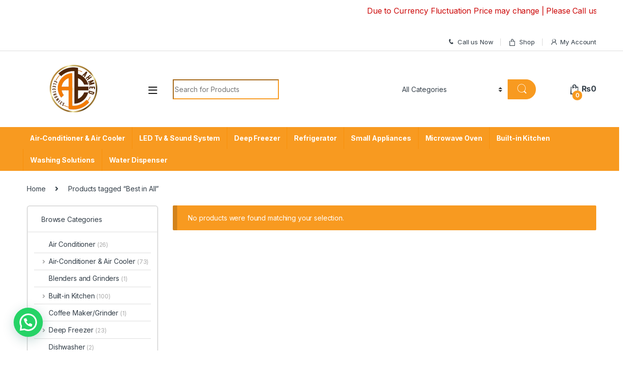

--- FILE ---
content_type: text/html; charset=UTF-8
request_url: https://ahmedelectronics.pk/product-tag/best-in-all/
body_size: 32966
content:
<!DOCTYPE html>
<html lang="en-US">
<head>
<meta charset="UTF-8">
<meta name="viewport" content="width=device-width, initial-scale=1">
<link rel="profile" href="http://gmpg.org/xfn/11">
<link rel="pingback" href="https://ahmedelectronics.pk/xmlrpc.php">

<meta name='robots' content='index, follow, max-image-preview:large, max-snippet:-1, max-video-preview:-1' />
	<style>img:is([sizes="auto" i], [sizes^="auto," i]) { contain-intrinsic-size: 3000px 1500px }</style>
	
<!-- Google Tag Manager for WordPress by gtm4wp.com -->
<script data-cfasync="false" data-pagespeed-no-defer>
	var gtm4wp_datalayer_name = "dataLayer";
	var dataLayer = dataLayer || [];
</script>
<!-- End Google Tag Manager for WordPress by gtm4wp.com -->
	<!-- This site is optimized with the Yoast SEO plugin v26.5 - https://yoast.com/wordpress/plugins/seo/ -->
	<title>Best in All | Ahmed Electronics</title>
	<meta name="description" content="Ahmed Electronics is a leading Online Home Appliances and Electronics Store. Buy your favorite Electronics and Appliances at the best price in Lahore Pakistan." />
	<link rel="canonical" href="https://ahmedelectronics.pk/product-tag/best-in-all/" />
	<meta property="og:locale" content="en_US" />
	<meta property="og:type" content="article" />
	<meta property="og:title" content="Best in All | Ahmed Electronics" />
	<meta property="og:description" content="Ahmed Electronics is a leading Online Home Appliances and Electronics Store. Buy your favorite Electronics and Appliances at the best price in Lahore Pakistan." />
	<meta property="og:url" content="https://ahmedelectronics.pk/product-tag/best-in-all/" />
	<meta property="og:site_name" content="Ahmed Electronics" />
	<meta name="twitter:card" content="summary_large_image" />
	<script type="application/ld+json" class="yoast-schema-graph">{"@context":"https://schema.org","@graph":[{"@type":"CollectionPage","@id":"https://ahmedelectronics.pk/product-tag/best-in-all/","url":"https://ahmedelectronics.pk/product-tag/best-in-all/","name":"Best in All | Ahmed Electronics","isPartOf":{"@id":"https://ahmedelectronics.pk/#website"},"description":"Ahmed Electronics is a leading Online Home Appliances and Electronics Store. Buy your favorite Electronics and Appliances at the best price in Lahore Pakistan.","breadcrumb":{"@id":"https://ahmedelectronics.pk/product-tag/best-in-all/#breadcrumb"},"inLanguage":"en-US"},{"@type":"BreadcrumbList","@id":"https://ahmedelectronics.pk/product-tag/best-in-all/#breadcrumb","itemListElement":[{"@type":"ListItem","position":1,"name":"Home","item":"https://ahmedelectronics.pk/"},{"@type":"ListItem","position":2,"name":"Best in All"}]},{"@type":"WebSite","@id":"https://ahmedelectronics.pk/#website","url":"https://ahmedelectronics.pk/","name":"Ahmed Electronics","description":"Online Shopping store in Lahore Pakistan: Complete Range of LED Tvs, Fridge Freezer, Air Conditioners, Washing Machine and Cooking Ranges available","publisher":{"@id":"https://ahmedelectronics.pk/#organization"},"alternateName":"Ahmed Electronics","potentialAction":[{"@type":"SearchAction","target":{"@type":"EntryPoint","urlTemplate":"https://ahmedelectronics.pk/?s={search_term_string}"},"query-input":{"@type":"PropertyValueSpecification","valueRequired":true,"valueName":"search_term_string"}}],"inLanguage":"en-US"},{"@type":"Organization","@id":"https://ahmedelectronics.pk/#organization","name":"Ahmed Electronics","url":"https://ahmedelectronics.pk/","logo":{"@type":"ImageObject","inLanguage":"en-US","@id":"https://ahmedelectronics.pk/#/schema/logo/image/","url":"https://ahmedelectronics.pk/wp-content/uploads/2024/08/WEB-SIZE.png","contentUrl":"https://ahmedelectronics.pk/wp-content/uploads/2024/08/WEB-SIZE.png","width":200,"height":100,"caption":"Ahmed Electronics"},"image":{"@id":"https://ahmedelectronics.pk/#/schema/logo/image/"},"sameAs":["https://www.facebook.com/bestonlinebazzar"]}]}</script>
	<!-- / Yoast SEO plugin. -->


<link rel='dns-prefetch' href='//fonts.googleapis.com' />
<link rel="alternate" type="application/rss+xml" title="Ahmed Electronics &raquo; Feed" href="https://ahmedelectronics.pk/feed/" />
<link rel="alternate" type="application/rss+xml" title="Ahmed Electronics &raquo; Comments Feed" href="https://ahmedelectronics.pk/comments/feed/" />
<link rel="alternate" type="application/rss+xml" title="Ahmed Electronics &raquo; Best in All Tag Feed" href="https://ahmedelectronics.pk/product-tag/best-in-all/feed/" />
<script type="text/javascript">
/* <![CDATA[ */
window._wpemojiSettings = {"baseUrl":"https:\/\/s.w.org\/images\/core\/emoji\/15.1.0\/72x72\/","ext":".png","svgUrl":"https:\/\/s.w.org\/images\/core\/emoji\/15.1.0\/svg\/","svgExt":".svg","source":{"concatemoji":"https:\/\/ahmedelectronics.pk\/wp-includes\/js\/wp-emoji-release.min.js?ver=6.8.1"}};
/*! This file is auto-generated */
!function(i,n){var o,s,e;function c(e){try{var t={supportTests:e,timestamp:(new Date).valueOf()};sessionStorage.setItem(o,JSON.stringify(t))}catch(e){}}function p(e,t,n){e.clearRect(0,0,e.canvas.width,e.canvas.height),e.fillText(t,0,0);var t=new Uint32Array(e.getImageData(0,0,e.canvas.width,e.canvas.height).data),r=(e.clearRect(0,0,e.canvas.width,e.canvas.height),e.fillText(n,0,0),new Uint32Array(e.getImageData(0,0,e.canvas.width,e.canvas.height).data));return t.every(function(e,t){return e===r[t]})}function u(e,t,n){switch(t){case"flag":return n(e,"\ud83c\udff3\ufe0f\u200d\u26a7\ufe0f","\ud83c\udff3\ufe0f\u200b\u26a7\ufe0f")?!1:!n(e,"\ud83c\uddfa\ud83c\uddf3","\ud83c\uddfa\u200b\ud83c\uddf3")&&!n(e,"\ud83c\udff4\udb40\udc67\udb40\udc62\udb40\udc65\udb40\udc6e\udb40\udc67\udb40\udc7f","\ud83c\udff4\u200b\udb40\udc67\u200b\udb40\udc62\u200b\udb40\udc65\u200b\udb40\udc6e\u200b\udb40\udc67\u200b\udb40\udc7f");case"emoji":return!n(e,"\ud83d\udc26\u200d\ud83d\udd25","\ud83d\udc26\u200b\ud83d\udd25")}return!1}function f(e,t,n){var r="undefined"!=typeof WorkerGlobalScope&&self instanceof WorkerGlobalScope?new OffscreenCanvas(300,150):i.createElement("canvas"),a=r.getContext("2d",{willReadFrequently:!0}),o=(a.textBaseline="top",a.font="600 32px Arial",{});return e.forEach(function(e){o[e]=t(a,e,n)}),o}function t(e){var t=i.createElement("script");t.src=e,t.defer=!0,i.head.appendChild(t)}"undefined"!=typeof Promise&&(o="wpEmojiSettingsSupports",s=["flag","emoji"],n.supports={everything:!0,everythingExceptFlag:!0},e=new Promise(function(e){i.addEventListener("DOMContentLoaded",e,{once:!0})}),new Promise(function(t){var n=function(){try{var e=JSON.parse(sessionStorage.getItem(o));if("object"==typeof e&&"number"==typeof e.timestamp&&(new Date).valueOf()<e.timestamp+604800&&"object"==typeof e.supportTests)return e.supportTests}catch(e){}return null}();if(!n){if("undefined"!=typeof Worker&&"undefined"!=typeof OffscreenCanvas&&"undefined"!=typeof URL&&URL.createObjectURL&&"undefined"!=typeof Blob)try{var e="postMessage("+f.toString()+"("+[JSON.stringify(s),u.toString(),p.toString()].join(",")+"));",r=new Blob([e],{type:"text/javascript"}),a=new Worker(URL.createObjectURL(r),{name:"wpTestEmojiSupports"});return void(a.onmessage=function(e){c(n=e.data),a.terminate(),t(n)})}catch(e){}c(n=f(s,u,p))}t(n)}).then(function(e){for(var t in e)n.supports[t]=e[t],n.supports.everything=n.supports.everything&&n.supports[t],"flag"!==t&&(n.supports.everythingExceptFlag=n.supports.everythingExceptFlag&&n.supports[t]);n.supports.everythingExceptFlag=n.supports.everythingExceptFlag&&!n.supports.flag,n.DOMReady=!1,n.readyCallback=function(){n.DOMReady=!0}}).then(function(){return e}).then(function(){var e;n.supports.everything||(n.readyCallback(),(e=n.source||{}).concatemoji?t(e.concatemoji):e.wpemoji&&e.twemoji&&(t(e.twemoji),t(e.wpemoji)))}))}((window,document),window._wpemojiSettings);
/* ]]> */
</script>

<style id='wp-emoji-styles-inline-css' type='text/css'>

	img.wp-smiley, img.emoji {
		display: inline !important;
		border: none !important;
		box-shadow: none !important;
		height: 1em !important;
		width: 1em !important;
		margin: 0 0.07em !important;
		vertical-align: -0.1em !important;
		background: none !important;
		padding: 0 !important;
	}
</style>
<link rel='stylesheet' id='wp-block-library-css' href='https://ahmedelectronics.pk/wp-includes/css/dist/block-library/style.min.css?ver=6.8.1' type='text/css' media='all' />
<style id='classic-theme-styles-inline-css' type='text/css'>
/*! This file is auto-generated */
.wp-block-button__link{color:#fff;background-color:#32373c;border-radius:9999px;box-shadow:none;text-decoration:none;padding:calc(.667em + 2px) calc(1.333em + 2px);font-size:1.125em}.wp-block-file__button{background:#32373c;color:#fff;text-decoration:none}
</style>
<style id='joinchat-button-style-inline-css' type='text/css'>
.wp-block-joinchat-button{border:none!important;text-align:center}.wp-block-joinchat-button figure{display:table;margin:0 auto;padding:0}.wp-block-joinchat-button figcaption{font:normal normal 400 .6em/2em var(--wp--preset--font-family--system-font,sans-serif);margin:0;padding:0}.wp-block-joinchat-button .joinchat-button__qr{background-color:#fff;border:6px solid #25d366;border-radius:30px;box-sizing:content-box;display:block;height:200px;margin:auto;overflow:hidden;padding:10px;width:200px}.wp-block-joinchat-button .joinchat-button__qr canvas,.wp-block-joinchat-button .joinchat-button__qr img{display:block;margin:auto}.wp-block-joinchat-button .joinchat-button__link{align-items:center;background-color:#25d366;border:6px solid #25d366;border-radius:30px;display:inline-flex;flex-flow:row nowrap;justify-content:center;line-height:1.25em;margin:0 auto;text-decoration:none}.wp-block-joinchat-button .joinchat-button__link:before{background:transparent var(--joinchat-ico) no-repeat center;background-size:100%;content:"";display:block;height:1.5em;margin:-.75em .75em -.75em 0;width:1.5em}.wp-block-joinchat-button figure+.joinchat-button__link{margin-top:10px}@media (orientation:landscape)and (min-height:481px),(orientation:portrait)and (min-width:481px){.wp-block-joinchat-button.joinchat-button--qr-only figure+.joinchat-button__link{display:none}}@media (max-width:480px),(orientation:landscape)and (max-height:480px){.wp-block-joinchat-button figure{display:none}}

</style>
<style id='global-styles-inline-css' type='text/css'>
:root{--wp--preset--aspect-ratio--square: 1;--wp--preset--aspect-ratio--4-3: 4/3;--wp--preset--aspect-ratio--3-4: 3/4;--wp--preset--aspect-ratio--3-2: 3/2;--wp--preset--aspect-ratio--2-3: 2/3;--wp--preset--aspect-ratio--16-9: 16/9;--wp--preset--aspect-ratio--9-16: 9/16;--wp--preset--color--black: #000000;--wp--preset--color--cyan-bluish-gray: #abb8c3;--wp--preset--color--white: #ffffff;--wp--preset--color--pale-pink: #f78da7;--wp--preset--color--vivid-red: #cf2e2e;--wp--preset--color--luminous-vivid-orange: #ff6900;--wp--preset--color--luminous-vivid-amber: #fcb900;--wp--preset--color--light-green-cyan: #7bdcb5;--wp--preset--color--vivid-green-cyan: #00d084;--wp--preset--color--pale-cyan-blue: #8ed1fc;--wp--preset--color--vivid-cyan-blue: #0693e3;--wp--preset--color--vivid-purple: #9b51e0;--wp--preset--gradient--vivid-cyan-blue-to-vivid-purple: linear-gradient(135deg,rgba(6,147,227,1) 0%,rgb(155,81,224) 100%);--wp--preset--gradient--light-green-cyan-to-vivid-green-cyan: linear-gradient(135deg,rgb(122,220,180) 0%,rgb(0,208,130) 100%);--wp--preset--gradient--luminous-vivid-amber-to-luminous-vivid-orange: linear-gradient(135deg,rgba(252,185,0,1) 0%,rgba(255,105,0,1) 100%);--wp--preset--gradient--luminous-vivid-orange-to-vivid-red: linear-gradient(135deg,rgba(255,105,0,1) 0%,rgb(207,46,46) 100%);--wp--preset--gradient--very-light-gray-to-cyan-bluish-gray: linear-gradient(135deg,rgb(238,238,238) 0%,rgb(169,184,195) 100%);--wp--preset--gradient--cool-to-warm-spectrum: linear-gradient(135deg,rgb(74,234,220) 0%,rgb(151,120,209) 20%,rgb(207,42,186) 40%,rgb(238,44,130) 60%,rgb(251,105,98) 80%,rgb(254,248,76) 100%);--wp--preset--gradient--blush-light-purple: linear-gradient(135deg,rgb(255,206,236) 0%,rgb(152,150,240) 100%);--wp--preset--gradient--blush-bordeaux: linear-gradient(135deg,rgb(254,205,165) 0%,rgb(254,45,45) 50%,rgb(107,0,62) 100%);--wp--preset--gradient--luminous-dusk: linear-gradient(135deg,rgb(255,203,112) 0%,rgb(199,81,192) 50%,rgb(65,88,208) 100%);--wp--preset--gradient--pale-ocean: linear-gradient(135deg,rgb(255,245,203) 0%,rgb(182,227,212) 50%,rgb(51,167,181) 100%);--wp--preset--gradient--electric-grass: linear-gradient(135deg,rgb(202,248,128) 0%,rgb(113,206,126) 100%);--wp--preset--gradient--midnight: linear-gradient(135deg,rgb(2,3,129) 0%,rgb(40,116,252) 100%);--wp--preset--font-size--small: 13px;--wp--preset--font-size--medium: 20px;--wp--preset--font-size--large: 36px;--wp--preset--font-size--x-large: 42px;--wp--preset--spacing--20: 0.44rem;--wp--preset--spacing--30: 0.67rem;--wp--preset--spacing--40: 1rem;--wp--preset--spacing--50: 1.5rem;--wp--preset--spacing--60: 2.25rem;--wp--preset--spacing--70: 3.38rem;--wp--preset--spacing--80: 5.06rem;--wp--preset--shadow--natural: 6px 6px 9px rgba(0, 0, 0, 0.2);--wp--preset--shadow--deep: 12px 12px 50px rgba(0, 0, 0, 0.4);--wp--preset--shadow--sharp: 6px 6px 0px rgba(0, 0, 0, 0.2);--wp--preset--shadow--outlined: 6px 6px 0px -3px rgba(255, 255, 255, 1), 6px 6px rgba(0, 0, 0, 1);--wp--preset--shadow--crisp: 6px 6px 0px rgba(0, 0, 0, 1);}:where(.is-layout-flex){gap: 0.5em;}:where(.is-layout-grid){gap: 0.5em;}body .is-layout-flex{display: flex;}.is-layout-flex{flex-wrap: wrap;align-items: center;}.is-layout-flex > :is(*, div){margin: 0;}body .is-layout-grid{display: grid;}.is-layout-grid > :is(*, div){margin: 0;}:where(.wp-block-columns.is-layout-flex){gap: 2em;}:where(.wp-block-columns.is-layout-grid){gap: 2em;}:where(.wp-block-post-template.is-layout-flex){gap: 1.25em;}:where(.wp-block-post-template.is-layout-grid){gap: 1.25em;}.has-black-color{color: var(--wp--preset--color--black) !important;}.has-cyan-bluish-gray-color{color: var(--wp--preset--color--cyan-bluish-gray) !important;}.has-white-color{color: var(--wp--preset--color--white) !important;}.has-pale-pink-color{color: var(--wp--preset--color--pale-pink) !important;}.has-vivid-red-color{color: var(--wp--preset--color--vivid-red) !important;}.has-luminous-vivid-orange-color{color: var(--wp--preset--color--luminous-vivid-orange) !important;}.has-luminous-vivid-amber-color{color: var(--wp--preset--color--luminous-vivid-amber) !important;}.has-light-green-cyan-color{color: var(--wp--preset--color--light-green-cyan) !important;}.has-vivid-green-cyan-color{color: var(--wp--preset--color--vivid-green-cyan) !important;}.has-pale-cyan-blue-color{color: var(--wp--preset--color--pale-cyan-blue) !important;}.has-vivid-cyan-blue-color{color: var(--wp--preset--color--vivid-cyan-blue) !important;}.has-vivid-purple-color{color: var(--wp--preset--color--vivid-purple) !important;}.has-black-background-color{background-color: var(--wp--preset--color--black) !important;}.has-cyan-bluish-gray-background-color{background-color: var(--wp--preset--color--cyan-bluish-gray) !important;}.has-white-background-color{background-color: var(--wp--preset--color--white) !important;}.has-pale-pink-background-color{background-color: var(--wp--preset--color--pale-pink) !important;}.has-vivid-red-background-color{background-color: var(--wp--preset--color--vivid-red) !important;}.has-luminous-vivid-orange-background-color{background-color: var(--wp--preset--color--luminous-vivid-orange) !important;}.has-luminous-vivid-amber-background-color{background-color: var(--wp--preset--color--luminous-vivid-amber) !important;}.has-light-green-cyan-background-color{background-color: var(--wp--preset--color--light-green-cyan) !important;}.has-vivid-green-cyan-background-color{background-color: var(--wp--preset--color--vivid-green-cyan) !important;}.has-pale-cyan-blue-background-color{background-color: var(--wp--preset--color--pale-cyan-blue) !important;}.has-vivid-cyan-blue-background-color{background-color: var(--wp--preset--color--vivid-cyan-blue) !important;}.has-vivid-purple-background-color{background-color: var(--wp--preset--color--vivid-purple) !important;}.has-black-border-color{border-color: var(--wp--preset--color--black) !important;}.has-cyan-bluish-gray-border-color{border-color: var(--wp--preset--color--cyan-bluish-gray) !important;}.has-white-border-color{border-color: var(--wp--preset--color--white) !important;}.has-pale-pink-border-color{border-color: var(--wp--preset--color--pale-pink) !important;}.has-vivid-red-border-color{border-color: var(--wp--preset--color--vivid-red) !important;}.has-luminous-vivid-orange-border-color{border-color: var(--wp--preset--color--luminous-vivid-orange) !important;}.has-luminous-vivid-amber-border-color{border-color: var(--wp--preset--color--luminous-vivid-amber) !important;}.has-light-green-cyan-border-color{border-color: var(--wp--preset--color--light-green-cyan) !important;}.has-vivid-green-cyan-border-color{border-color: var(--wp--preset--color--vivid-green-cyan) !important;}.has-pale-cyan-blue-border-color{border-color: var(--wp--preset--color--pale-cyan-blue) !important;}.has-vivid-cyan-blue-border-color{border-color: var(--wp--preset--color--vivid-cyan-blue) !important;}.has-vivid-purple-border-color{border-color: var(--wp--preset--color--vivid-purple) !important;}.has-vivid-cyan-blue-to-vivid-purple-gradient-background{background: var(--wp--preset--gradient--vivid-cyan-blue-to-vivid-purple) !important;}.has-light-green-cyan-to-vivid-green-cyan-gradient-background{background: var(--wp--preset--gradient--light-green-cyan-to-vivid-green-cyan) !important;}.has-luminous-vivid-amber-to-luminous-vivid-orange-gradient-background{background: var(--wp--preset--gradient--luminous-vivid-amber-to-luminous-vivid-orange) !important;}.has-luminous-vivid-orange-to-vivid-red-gradient-background{background: var(--wp--preset--gradient--luminous-vivid-orange-to-vivid-red) !important;}.has-very-light-gray-to-cyan-bluish-gray-gradient-background{background: var(--wp--preset--gradient--very-light-gray-to-cyan-bluish-gray) !important;}.has-cool-to-warm-spectrum-gradient-background{background: var(--wp--preset--gradient--cool-to-warm-spectrum) !important;}.has-blush-light-purple-gradient-background{background: var(--wp--preset--gradient--blush-light-purple) !important;}.has-blush-bordeaux-gradient-background{background: var(--wp--preset--gradient--blush-bordeaux) !important;}.has-luminous-dusk-gradient-background{background: var(--wp--preset--gradient--luminous-dusk) !important;}.has-pale-ocean-gradient-background{background: var(--wp--preset--gradient--pale-ocean) !important;}.has-electric-grass-gradient-background{background: var(--wp--preset--gradient--electric-grass) !important;}.has-midnight-gradient-background{background: var(--wp--preset--gradient--midnight) !important;}.has-small-font-size{font-size: var(--wp--preset--font-size--small) !important;}.has-medium-font-size{font-size: var(--wp--preset--font-size--medium) !important;}.has-large-font-size{font-size: var(--wp--preset--font-size--large) !important;}.has-x-large-font-size{font-size: var(--wp--preset--font-size--x-large) !important;}
:where(.wp-block-post-template.is-layout-flex){gap: 1.25em;}:where(.wp-block-post-template.is-layout-grid){gap: 1.25em;}
:where(.wp-block-columns.is-layout-flex){gap: 2em;}:where(.wp-block-columns.is-layout-grid){gap: 2em;}
:root :where(.wp-block-pullquote){font-size: 1.5em;line-height: 1.6;}
</style>
<link rel='stylesheet' id='contact-form-7-css' href='https://ahmedelectronics.pk/wp-content/plugins/contact-form-7/includes/css/styles.css?ver=6.1.4' type='text/css' media='all' />
<link rel='stylesheet' id='mas-wc-brands-style-css' href='https://ahmedelectronics.pk/wp-content/plugins/mas-woocommerce-brands/assets/css/style.css?ver=1.1.0' type='text/css' media='all' />
<style id='woocommerce-inline-inline-css' type='text/css'>
.woocommerce form .form-row .required { visibility: visible; }
</style>
<link rel='stylesheet' id='electro-fonts-css' href='https://fonts.googleapis.com/css2?family=Inter:wght@300;400;600;700&#038;display=swap' type='text/css' media='all' />
<link rel='stylesheet' id='font-electro-css' href='https://ahmedelectronics.pk/wp-content/themes/electro/assets/css/font-electro.css?ver=3.3.2' type='text/css' media='all' />
<link rel='stylesheet' id='fontawesome-css' href='https://ahmedelectronics.pk/wp-content/themes/electro/assets/vendor/fontawesome/css/all.min.css?ver=3.3.2' type='text/css' media='all' />
<link rel='stylesheet' id='animate-css-css' href='https://ahmedelectronics.pk/wp-content/themes/electro/assets/vendor/animate.css/animate.min.css?ver=3.3.2' type='text/css' media='all' />
<link rel='stylesheet' id='electro-style-css' href='https://ahmedelectronics.pk/wp-content/themes/electro/style.min.css?ver=3.3.2' type='text/css' media='all' />
<link rel='stylesheet' id='electro-child-style-css' href='https://ahmedelectronics.pk/wp-content/themes/electro-child/style.css?ver=3.3.2' type='text/css' media='all' />
<link rel='stylesheet' id='electro-color-css' href='https://ahmedelectronics.pk/wp-content/themes/electro/assets/css/colors/orange.min.css?ver=3.3.2' type='text/css' media='all' />
<script type="text/javascript" src="https://ahmedelectronics.pk/wp-includes/js/jquery/jquery.min.js?ver=3.7.1" id="jquery-core-js"></script>
<script type="text/javascript" src="https://ahmedelectronics.pk/wp-includes/js/jquery/jquery-migrate.min.js?ver=3.4.1" id="jquery-migrate-js"></script>
<script type="text/javascript" src="https://ahmedelectronics.pk/wp-content/plugins/woocommerce/assets/js/jquery-blockui/jquery.blockUI.min.js?ver=2.7.0-wc.10.4.3" id="wc-jquery-blockui-js" data-wp-strategy="defer"></script>
<script type="text/javascript" id="wc-add-to-cart-js-extra">
/* <![CDATA[ */
var wc_add_to_cart_params = {"ajax_url":"\/wp-admin\/admin-ajax.php","wc_ajax_url":"\/?wc-ajax=%%endpoint%%","i18n_view_cart":"View cart","cart_url":"https:\/\/ahmedelectronics.pk\/cart\/","is_cart":"","cart_redirect_after_add":"yes"};
/* ]]> */
</script>
<script type="text/javascript" src="https://ahmedelectronics.pk/wp-content/plugins/woocommerce/assets/js/frontend/add-to-cart.min.js?ver=10.4.3" id="wc-add-to-cart-js" data-wp-strategy="defer"></script>
<script type="text/javascript" src="https://ahmedelectronics.pk/wp-content/plugins/woocommerce/assets/js/js-cookie/js.cookie.min.js?ver=2.1.4-wc.10.4.3" id="wc-js-cookie-js" defer="defer" data-wp-strategy="defer"></script>
<script type="text/javascript" id="woocommerce-js-extra">
/* <![CDATA[ */
var woocommerce_params = {"ajax_url":"\/wp-admin\/admin-ajax.php","wc_ajax_url":"\/?wc-ajax=%%endpoint%%","i18n_password_show":"Show password","i18n_password_hide":"Hide password"};
/* ]]> */
</script>
<script type="text/javascript" src="https://ahmedelectronics.pk/wp-content/plugins/woocommerce/assets/js/frontend/woocommerce.min.js?ver=10.4.3" id="woocommerce-js" defer="defer" data-wp-strategy="defer"></script>
<script type="text/javascript" src="https://ahmedelectronics.pk/wp-content/plugins/js_composer/assets/js/vendors/woocommerce-add-to-cart.js?ver=6.10.0" id="vc_woocommerce-add-to-cart-js-js"></script>
<link rel="https://api.w.org/" href="https://ahmedelectronics.pk/wp-json/" /><link rel="alternate" title="JSON" type="application/json" href="https://ahmedelectronics.pk/wp-json/wp/v2/product_tag/4107" /><link rel="EditURI" type="application/rsd+xml" title="RSD" href="https://ahmedelectronics.pk/xmlrpc.php?rsd" />
<meta name="generator" content="WordPress 6.8.1" />
<meta name="generator" content="WooCommerce 10.4.3" />
<meta name="generator" content="Redux 4.5.9" />
<!-- Google Tag Manager for WordPress by gtm4wp.com -->
<!-- GTM Container placement set to automatic -->
<script data-cfasync="false" data-pagespeed-no-defer>
	var dataLayer_content = {"pagePostType":false,"pagePostType2":"tax-","pageCategory":[]};
	dataLayer.push( dataLayer_content );
</script>
<script data-cfasync="false" data-pagespeed-no-defer>
(function(w,d,s,l,i){w[l]=w[l]||[];w[l].push({'gtm.start':
new Date().getTime(),event:'gtm.js'});var f=d.getElementsByTagName(s)[0],
j=d.createElement(s),dl=l!='dataLayer'?'&l='+l:'';j.async=true;j.src=
'//www.googletagmanager.com/gtm.js?id='+i+dl;f.parentNode.insertBefore(j,f);
})(window,document,'script','dataLayer','GTM-NH7F3C6Q');
</script>
<!-- End Google Tag Manager for WordPress by gtm4wp.com -->	<noscript><style>.woocommerce-product-gallery{ opacity: 1 !important; }</style></noscript>
	<meta name="generator" content="Elementor 3.33.4; features: e_font_icon_svg, additional_custom_breakpoints; settings: css_print_method-external, google_font-enabled, font_display-swap">
			<style>
				.e-con.e-parent:nth-of-type(n+4):not(.e-lazyloaded):not(.e-no-lazyload),
				.e-con.e-parent:nth-of-type(n+4):not(.e-lazyloaded):not(.e-no-lazyload) * {
					background-image: none !important;
				}
				@media screen and (max-height: 1024px) {
					.e-con.e-parent:nth-of-type(n+3):not(.e-lazyloaded):not(.e-no-lazyload),
					.e-con.e-parent:nth-of-type(n+3):not(.e-lazyloaded):not(.e-no-lazyload) * {
						background-image: none !important;
					}
				}
				@media screen and (max-height: 640px) {
					.e-con.e-parent:nth-of-type(n+2):not(.e-lazyloaded):not(.e-no-lazyload),
					.e-con.e-parent:nth-of-type(n+2):not(.e-lazyloaded):not(.e-no-lazyload) * {
						background-image: none !important;
					}
				}
			</style>
			<meta name="generator" content="Powered by WPBakery Page Builder - drag and drop page builder for WordPress."/>
<meta name="generator" content="Powered by Slider Revolution 6.6.9 - responsive, Mobile-Friendly Slider Plugin for WordPress with comfortable drag and drop interface." />
<!--Start of Tawk.to Script-->
<script type="text/javascript">
var Tawk_API=Tawk_API||{}, Tawk_LoadStart=new Date();
(function(){
var s1=document.createElement("script"),s0=document.getElementsByTagName("script")[0];
s1.async=true;
s1.src='https://embed.tawk.to/61f524a69bd1f31184d9f107/1fqipear8XXXXX';
s1.charset='UTF-8';
s1.setAttribute('crossorigin','*');
s0.parentNode.insertBefore(s1,s0);
})();
</script>
<!--End of Tawk.to Script-->

<meta name="p:domain_verify" content="71d551bb581159e37a66e910b3125384"/>


<!-- Google tag (gtag.js) -->
<script async src="https://www.googletagmanager.com/gtag/js?id=AW-10845686776">
</script>
<script>
  window.dataLayer = window.dataLayer || [];
  function gtag(){dataLayer.push(arguments);}
  gtag('js', new Date());

  gtag('config', 'AW-10845686776');
</script>

<!-- Event snippet for Purchase conversion page -->
<script>
  gtag('event', 'conversion', {
      'send_to': 'AW-10845686776/TvVNCOrk64wZEPiX0LMo',
      'value': 1.0,
      'currency': 'PKR',
      'transaction_id': ''
  });
</script>

<!-- Event snippet for New Purchase conversion page -->
<script>
  gtag('event', 'conversion', {
      'send_to': 'AW-10845686776/-GNMCISQrqkZEPiX0LMo',
      'value': 1.0,
      'currency': 'PKR',
      'transaction_id': ''
  });
</script>

<!-- Google tag (gtag.js) -->
<script async src="https://www.googletagmanager.com/gtag/js?id=AW-16927327005">
</script>
<script>
  window.dataLayer = window.dataLayer || [];
  function gtag(){dataLayer.push(arguments);}
  gtag('js', new Date());

  gtag('config', 'AW-16927327005');
</script><link rel="icon" href="https://ahmedelectronics.pk/wp-content/uploads/2024/09/cropped-WEB-SIZE-32x32.png" sizes="32x32" />
<link rel="icon" href="https://ahmedelectronics.pk/wp-content/uploads/2024/09/cropped-WEB-SIZE-192x192.png" sizes="192x192" />
<link rel="apple-touch-icon" href="https://ahmedelectronics.pk/wp-content/uploads/2024/09/cropped-WEB-SIZE-180x180.png" />
<meta name="msapplication-TileImage" content="https://ahmedelectronics.pk/wp-content/uploads/2024/09/cropped-WEB-SIZE-270x270.png" />
<script>function setREVStartSize(e){
			//window.requestAnimationFrame(function() {
				window.RSIW = window.RSIW===undefined ? window.innerWidth : window.RSIW;
				window.RSIH = window.RSIH===undefined ? window.innerHeight : window.RSIH;
				try {
					var pw = document.getElementById(e.c).parentNode.offsetWidth,
						newh;
					pw = pw===0 || isNaN(pw) || (e.l=="fullwidth" || e.layout=="fullwidth") ? window.RSIW : pw;
					e.tabw = e.tabw===undefined ? 0 : parseInt(e.tabw);
					e.thumbw = e.thumbw===undefined ? 0 : parseInt(e.thumbw);
					e.tabh = e.tabh===undefined ? 0 : parseInt(e.tabh);
					e.thumbh = e.thumbh===undefined ? 0 : parseInt(e.thumbh);
					e.tabhide = e.tabhide===undefined ? 0 : parseInt(e.tabhide);
					e.thumbhide = e.thumbhide===undefined ? 0 : parseInt(e.thumbhide);
					e.mh = e.mh===undefined || e.mh=="" || e.mh==="auto" ? 0 : parseInt(e.mh,0);
					if(e.layout==="fullscreen" || e.l==="fullscreen")
						newh = Math.max(e.mh,window.RSIH);
					else{
						e.gw = Array.isArray(e.gw) ? e.gw : [e.gw];
						for (var i in e.rl) if (e.gw[i]===undefined || e.gw[i]===0) e.gw[i] = e.gw[i-1];
						e.gh = e.el===undefined || e.el==="" || (Array.isArray(e.el) && e.el.length==0)? e.gh : e.el;
						e.gh = Array.isArray(e.gh) ? e.gh : [e.gh];
						for (var i in e.rl) if (e.gh[i]===undefined || e.gh[i]===0) e.gh[i] = e.gh[i-1];
											
						var nl = new Array(e.rl.length),
							ix = 0,
							sl;
						e.tabw = e.tabhide>=pw ? 0 : e.tabw;
						e.thumbw = e.thumbhide>=pw ? 0 : e.thumbw;
						e.tabh = e.tabhide>=pw ? 0 : e.tabh;
						e.thumbh = e.thumbhide>=pw ? 0 : e.thumbh;
						for (var i in e.rl) nl[i] = e.rl[i]<window.RSIW ? 0 : e.rl[i];
						sl = nl[0];
						for (var i in nl) if (sl>nl[i] && nl[i]>0) { sl = nl[i]; ix=i;}
						var m = pw>(e.gw[ix]+e.tabw+e.thumbw) ? 1 : (pw-(e.tabw+e.thumbw)) / (e.gw[ix]);
						newh =  (e.gh[ix] * m) + (e.tabh + e.thumbh);
					}
					var el = document.getElementById(e.c);
					if (el!==null && el) el.style.height = newh+"px";
					el = document.getElementById(e.c+"_wrapper");
					if (el!==null && el) {
						el.style.height = newh+"px";
						el.style.display = "block";
					}
				} catch(e){
					console.log("Failure at Presize of Slider:" + e)
				}
			//});
		  };</script>
<noscript><style> .wpb_animate_when_almost_visible { opacity: 1; }</style></noscript></head>

<body class="archive tax-product_tag term-best-in-all term-4107 wp-custom-logo wp-theme-electro wp-child-theme-electro-child theme-electro woocommerce woocommerce-page woocommerce-no-js left-sidebar sticky-single-add-to-cart-mobile wpb-js-composer js-comp-ver-6.10.0 vc_responsive elementor-default elementor-kit-18527">
<!--Start of Tawk.to Script-->
<script type="text/javascript">
var Tawk_API=Tawk_API||{}, Tawk_LoadStart=new Date();
(function(){
var s1=document.createElement("script"),s0=document.getElementsByTagName("script")[0];
s1.async=true;
s1.src='https://embed.tawk.to/61f524a69bd1f31184d9f107/1fqipear8XXXXXX';
s1.charset='UTF-8';
s1.setAttribute('crossorigin','*');
s0.parentNode.insertBefore(s1,s0);
})();
</script>
<!--End of Tawk.to Script-->
	
<!-- GTM Container placement set to automatic -->
<!-- Google Tag Manager (noscript) -->
				<noscript><iframe src="https://www.googletagmanager.com/ns.html?id=GTM-NH7F3C6Q" height="0" width="0" style="display:none;visibility:hidden" aria-hidden="true"></iframe></noscript>
<!-- End Google Tag Manager (noscript) --><div class="off-canvas-wrapper w-100 position-relative">
<div id="page" class="hfeed site">
			<a class="skip-link screen-reader-text visually-hidden" href="#site-navigation">Skip to navigation</a>
		<a class="skip-link screen-reader-text visually-hidden" href="#content">Skip to content</a>
		
			
		<div class="top-bar">
			<div class="container clearfix">
			<ul id="menu-top-bar-left" class="nav nav-inline float-start electro-animate-dropdown flip"><li id="menu-item-3233" class="menu-item menu-item-type-custom menu-item-object-custom menu-item-3233"><a title="&lt;p style=&quot;margin-top: 0.1em&quot;&gt; &lt;font size=&quot;3&quot; color=&quot;cc0808&quot; f =&quot;sans-serif&quot;&gt; &lt;marquee&gt;  Due to Currency Fluctuation Price may change | Please Call us Before Place your Order. Note: Please be advised that Ahmed Electronics operates solely through our official Facebook account: https://www.facebook.com/bestonlinebazzar. It has come to our attention that fraudulent individuals are misusing our logo to create fake Facebook pages to mislead customers. We would strongly encourage you to stay vigilant and avoid engaging with any unofficial accounts. &lt;/marquee&gt; &lt;/font&gt; &lt;/p&gt;" href="#"><p style="margin-top: 0.1em"> <font size="3" color="cc0808" f ="sans-serif"> <marquee>  Due to Currency Fluctuation Price may change | Please Call us Before Place your Order. Note: Please be advised that Ahmed Electronics operates solely through our official Facebook account: https://www.facebook.com/bestonlinebazzar. It has come to our attention that fraudulent individuals are misusing our logo to create fake Facebook pages to mislead customers. We would strongly encourage you to stay vigilant and avoid engaging with any unofficial accounts. </marquee> </font> </p></a></li>
</ul><ul id="menu-top-bar-right" class="nav nav-inline float-end electro-animate-dropdown flip"><li id="menu-item-3234" class="menu-item menu-item-type-custom menu-item-object-custom menu-item-3234"><a title="Call us Now" href="tel:03342463301"><i class="ec ec-phone"></i>Call us Now</a></li>
<li id="menu-item-4099" class="menu-item menu-item-type-post_type menu-item-object-page menu-item-4099"><a title="Shop" href="https://ahmedelectronics.pk/shop/"><i class="ec ec-shopping-bag"></i>Shop</a></li>
<li id="menu-item-4100" class="menu-item menu-item-type-post_type menu-item-object-page menu-item-4100"><a title="My Account" href="https://ahmedelectronics.pk/my-account/"><i class="ec ec-user"></i>My Account</a></li>
</ul>			</div>
		</div><!-- /.top-bar -->

			
	
	<header id="masthead" class="site-header header-v3 stick-this">
		<div class="container hidden-lg-down d-none d-xl-block">
					<div class="masthead row align-items-center">
				<div class="header-logo-area d-flex justify-content-between align-items-center">
					<div class="header-site-branding">
				<a href="https://ahmedelectronics.pk/" class="header-logo-link">
					<img src="https://ahmedelectronics.pk/wp-content/uploads/2024/09/WEB-SIZE.png" alt="Ahmed Electronics" class="img-header-logo" width="200" height="100" />
				</a>
			</div>
					<div class="off-canvas-navigation-wrapper ">
			<div class="off-canvas-navbar-toggle-buttons clearfix">
				<button class="navbar-toggler navbar-toggle-hamburger " type="button">
					<i class="ec ec-menu"></i>
				</button>
				<button class="navbar-toggler navbar-toggle-close " type="button">
					<i class="ec ec-close-remove"></i>
				</button>
			</div>

			<div class="off-canvas-navigation
							 light" id="default-oc-header">
				<ul id="menu-home-v7-vertical-menu1" class="nav nav-inline yamm"><li id="menu-item-14322" class="menu-item menu-item-type-taxonomy menu-item-object-product_cat menu-item-14322"><a title="Grand Sale" href="https://ahmedelectronics.pk/product-category/grand-summer-sale/">Grand Sale</a></li>
<li id="menu-item-11322" class="menu-item menu-item-type-taxonomy menu-item-object-product_cat menu-item-has-children menu-item-11322 dropdown"><a title="Air Conditioners" href="https://ahmedelectronics.pk/product-category/air-conditioner-air-cooler/air-conditioners/" data-bs-toggle="dropdown" class="dropdown-toggle" aria-haspopup="true">Air Conditioners</a>
<ul role="menu" class=" dropdown-menu">
	<li id="menu-item-11321" class="menu-item menu-item-type-taxonomy menu-item-object-product_cat menu-item-11321"><a title="Wall Type Air Conditioner" href="https://ahmedelectronics.pk/product-category/air-conditioner-air-cooler/air-conditioners/wall-type-air-conditioner/">Wall Type Air Conditioner</a></li>
	<li id="menu-item-11320" class="menu-item menu-item-type-taxonomy menu-item-object-product_cat menu-item-11320"><a title="Floor Standing Air Conditioner" href="https://ahmedelectronics.pk/product-category/air-conditioner-air-cooler/air-conditioners/floor-standing-air-conditioner/">Floor Standing Air Conditioner</a></li>
	<li id="menu-item-11319" class="menu-item menu-item-type-taxonomy menu-item-object-product_cat menu-item-11319"><a title="Ceiling Cassette Air Conditioner" href="https://ahmedelectronics.pk/product-category/air-conditioner-air-cooler/air-conditioners/ceiling-cassette-air-conditioner/">Ceiling Cassette Air Conditioner</a></li>
</ul>
</li>
<li id="menu-item-11398" class="menu-item menu-item-type-taxonomy menu-item-object-product_cat menu-item-11398"><a title="Air Purifiers" href="https://ahmedelectronics.pk/product-category/home-appliances/health-care-appliances/air-purifier/">Air Purifiers</a></li>
<li id="menu-item-11323" class="menu-item menu-item-type-taxonomy menu-item-object-product_cat menu-item-has-children menu-item-11323 dropdown"><a title="Air Coolers" href="https://ahmedelectronics.pk/product-category/air-conditioner-air-cooler/air-coolers/" data-bs-toggle="dropdown" class="dropdown-toggle" aria-haspopup="true">Air Coolers</a>
<ul role="menu" class=" dropdown-menu">
	<li id="menu-item-11325" class="menu-item menu-item-type-taxonomy menu-item-object-product_cat menu-item-11325"><a title="Portable Room Air Cooler" href="https://ahmedelectronics.pk/product-category/air-conditioner-air-cooler/air-coolers/portable-room-air-cooler/">Portable Room Air Cooler</a></li>
</ul>
</li>
<li id="menu-item-4925" class="yamm-tfw menu-item menu-item-type-custom menu-item-object-custom menu-item-has-children menu-item-4925 dropdown"><a title="Refrigerator &amp; Freezers" href="http://ahmedelectronics.pk/product-category/refrigerator-freezers/" data-bs-toggle="dropdown" class="dropdown-toggle" aria-haspopup="true">Refrigerator &#038; Freezers</a>
<ul role="menu" class=" dropdown-menu">
	<li id="menu-item-11327" class="menu-item menu-item-type-taxonomy menu-item-object-product_cat menu-item-11327"><a title="Deep Freezer" href="https://ahmedelectronics.pk/product-category/freezers/">Deep Freezer</a></li>
	<li id="menu-item-11328" class="menu-item menu-item-type-taxonomy menu-item-object-product_cat menu-item-11328"><a title="Refrigerator" href="https://ahmedelectronics.pk/product-category/refrigerator/">Refrigerator</a></li>
</ul>
</li>
<li id="menu-item-4926" class="yamm-tfw menu-item menu-item-type-custom menu-item-object-custom menu-item-has-children menu-item-4926 dropdown"><a title="LED TV &amp; Sound System" href="http://ahmedelectronics.pk/product-category/led-tv-sound-system/" data-bs-toggle="dropdown" class="dropdown-toggle" aria-haspopup="true">LED TV &#038; Sound System</a>
<ul role="menu" class=" dropdown-menu">
	<li id="menu-item-11333" class="menu-item menu-item-type-taxonomy menu-item-object-product_cat menu-item-11333"><a title="Soundbar" href="https://ahmedelectronics.pk/product-category/led-tv-sound-system/soundbar-speaker-system-led-audio/">Soundbar</a></li>
	<li id="menu-item-18830" class="menu-item menu-item-type-taxonomy menu-item-object-product_cat menu-item-18830"><a title="4K Smart LED Tv" href="https://ahmedelectronics.pk/product-category/led-tv-sound-system/4k-smart-led-tv/">4K Smart LED Tv</a></li>
	<li id="menu-item-18831" class="menu-item menu-item-type-taxonomy menu-item-object-product_cat menu-item-18831"><a title="Smart LED Tv" href="https://ahmedelectronics.pk/product-category/led-tv-sound-system/smart-led-tv/">Smart LED Tv</a></li>
	<li id="menu-item-18832" class="menu-item menu-item-type-taxonomy menu-item-object-product_cat menu-item-18832"><a title="Standard LED Tv" href="https://ahmedelectronics.pk/product-category/led-tv-sound-system/standard-led-tv/">Standard LED Tv</a></li>
</ul>
</li>
<li id="menu-item-4928" class="yamm-tfw menu-item menu-item-type-custom menu-item-object-custom menu-item-has-children menu-item-4928 dropdown"><a title="Built-In Kitchen Appliances" href="http://ahmedelectronics.pk/product-category/built-in-kitchen/" data-bs-toggle="dropdown" class="dropdown-toggle" aria-haspopup="true">Built-In Kitchen Appliances</a>
<ul role="menu" class=" dropdown-menu">
	<li id="menu-item-18949" class="menu-item menu-item-type-custom menu-item-object-custom menu-item-18949"><a title="Built-in Microwave Oven" href="https://ahmedelectronics.pk/product-category/built-in-kitchen/electric-built-in-built-in-oven-baking-ovens/">Built-in Microwave Oven</a></li>
	<li id="menu-item-11381" class="menu-item menu-item-type-taxonomy menu-item-object-product_cat menu-item-11381"><a title="Cooking Range" href="https://ahmedelectronics.pk/product-category/built-in-kitchen/cooking-range/">Cooking Range</a></li>
	<li id="menu-item-11365" class="menu-item menu-item-type-taxonomy menu-item-object-product_cat menu-item-11365"><a title="Kitchen Hood" href="https://ahmedelectronics.pk/product-category/built-in-kitchen/kitchen-hood/">Kitchen Hood</a></li>
	<li id="menu-item-11366" class="menu-item menu-item-type-taxonomy menu-item-object-product_cat menu-item-11366"><a title="Kitchen Hob" href="https://ahmedelectronics.pk/product-category/built-in-kitchen/kitchen-hob/">Kitchen Hob</a></li>
</ul>
</li>
<li id="menu-item-4929" class="yamm-tfw menu-item menu-item-type-custom menu-item-object-custom menu-item-has-children menu-item-4929 dropdown"><a title="Washing Solutions" href="http://ahmedelectronics.pk/product-category/washing-solutions/" data-bs-toggle="dropdown" class="dropdown-toggle" aria-haspopup="true">Washing Solutions</a>
<ul role="menu" class=" dropdown-menu">
	<li id="menu-item-11368" class="menu-item menu-item-type-taxonomy menu-item-object-product_cat menu-item-11368"><a title="Automatic Washing Machine" href="https://ahmedelectronics.pk/product-category/washing-solutions/automatic-washing-machine/">Automatic Washing Machine</a></li>
	<li id="menu-item-18999" class="menu-item menu-item-type-taxonomy menu-item-object-product_cat menu-item-18999"><a title="Single Tub Washing Machine" href="https://ahmedelectronics.pk/product-category/washing-solutions/single-tub-washing-machine/">Single Tub Washing Machine</a></li>
	<li id="menu-item-19000" class="menu-item menu-item-type-taxonomy menu-item-object-product_cat menu-item-19000"><a title="Twin Tub Washing Machine" href="https://ahmedelectronics.pk/product-category/washing-solutions/twin-tub-washing-machine/">Twin Tub Washing Machine</a></li>
	<li id="menu-item-19001" class="menu-item menu-item-type-taxonomy menu-item-object-product_cat menu-item-19001"><a title="Free Standing Dishwasher" href="https://ahmedelectronics.pk/product-category/washing-solutions/free-standing-dishwasher-dish-washer/">Free Standing Dishwasher</a></li>
</ul>
</li>
<li id="menu-item-11378" class="menu-item menu-item-type-taxonomy menu-item-object-product_cat menu-item-has-children menu-item-11378 dropdown"><a title="Beauty Care Appliances" href="https://ahmedelectronics.pk/product-category/home-appliances/beauty-care-appliances/" data-bs-toggle="dropdown" class="dropdown-toggle" aria-haspopup="true">Beauty Care Appliances</a>
<ul role="menu" class=" dropdown-menu">
	<li id="menu-item-11399" class="menu-item menu-item-type-taxonomy menu-item-object-product_cat menu-item-11399"><a title="Hair Dryer" href="https://ahmedelectronics.pk/product-category/home-appliances/beauty-care-appliances/hair-dryer/">Hair Dryer</a></li>
	<li id="menu-item-11401" class="menu-item menu-item-type-taxonomy menu-item-object-product_cat menu-item-11401"><a title="Hair Curling" href="https://ahmedelectronics.pk/product-category/home-appliances/beauty-care-appliances/hair-curling/">Hair Curling</a></li>
	<li id="menu-item-11405" class="menu-item menu-item-type-taxonomy menu-item-object-product_cat menu-item-11405"><a title="Hair Straightener" href="https://ahmedelectronics.pk/product-category/home-appliances/beauty-care-appliances/hair-straightner/">Hair Straightener</a></li>
	<li id="menu-item-11407" class="menu-item menu-item-type-taxonomy menu-item-object-product_cat menu-item-11407"><a title="Hair Trimmer" href="https://ahmedelectronics.pk/product-category/home-appliances/beauty-care-appliances/hair-trimmer/">Hair Trimmer</a></li>
</ul>
</li>
<li id="menu-item-11385" class="menu-item menu-item-type-taxonomy menu-item-object-product_cat menu-item-has-children menu-item-11385 dropdown"><a title="Heaters" href="https://ahmedelectronics.pk/product-category/home-appliances/heater/" data-bs-toggle="dropdown" class="dropdown-toggle" aria-haspopup="true">Heaters</a>
<ul role="menu" class=" dropdown-menu">
	<li id="menu-item-11382" class="menu-item menu-item-type-taxonomy menu-item-object-product_cat menu-item-11382"><a title="Fan Heater" href="https://ahmedelectronics.pk/product-category/home-appliances/heater/fan-heater/">Fan Heater</a></li>
	<li id="menu-item-11383" class="menu-item menu-item-type-taxonomy menu-item-object-product_cat menu-item-11383"><a title="Gas Heater" href="https://ahmedelectronics.pk/product-category/home-appliances/heater/gas-heater/">Gas Heater</a></li>
	<li id="menu-item-11384" class="menu-item menu-item-type-taxonomy menu-item-object-product_cat menu-item-11384"><a title="Halogen Heater" href="https://ahmedelectronics.pk/product-category/home-appliances/heater/halogen-heater/">Halogen Heater</a></li>
	<li id="menu-item-11386" class="menu-item menu-item-type-taxonomy menu-item-object-product_cat menu-item-11386"><a title="Oil Heater" href="https://ahmedelectronics.pk/product-category/home-appliances/heater/oil-heater/">Oil Heater</a></li>
	<li id="menu-item-11387" class="menu-item menu-item-type-taxonomy menu-item-object-product_cat menu-item-11387"><a title="Sun Heater" href="https://ahmedelectronics.pk/product-category/home-appliances/heater/sun-heater/">Sun Heater</a></li>
</ul>
</li>
<li id="menu-item-11377" class="menu-item menu-item-type-taxonomy menu-item-object-product_cat menu-item-has-children menu-item-11377 dropdown"><a title="Geysers" href="https://ahmedelectronics.pk/product-category/home-appliances/geyser/" data-bs-toggle="dropdown" class="dropdown-toggle" aria-haspopup="true">Geysers</a>
<ul role="menu" class=" dropdown-menu">
	<li id="menu-item-11388" class="menu-item menu-item-type-taxonomy menu-item-object-product_cat menu-item-11388"><a title="Electric &amp; Gas Geyser" href="https://ahmedelectronics.pk/product-category/home-appliances/geyser/electric-gas-geyser/">Electric &amp; Gas Geyser</a></li>
	<li id="menu-item-11389" class="menu-item menu-item-type-taxonomy menu-item-object-product_cat menu-item-11389"><a title="Electric Storage Geyser" href="https://ahmedelectronics.pk/product-category/home-appliances/geyser/electric-storage-geyser/">Electric Storage Geyser</a></li>
	<li id="menu-item-11390" class="menu-item menu-item-type-taxonomy menu-item-object-product_cat menu-item-11390"><a title="Fast Electric Geyser" href="https://ahmedelectronics.pk/product-category/home-appliances/geyser/fast-electric-geyser/">Fast Electric Geyser</a></li>
	<li id="menu-item-11392" class="menu-item menu-item-type-taxonomy menu-item-object-product_cat menu-item-11392"><a title="Gas Geyser" href="https://ahmedelectronics.pk/product-category/home-appliances/geyser/gas-geyser/">Gas Geyser</a></li>
	<li id="menu-item-11393" class="menu-item menu-item-type-taxonomy menu-item-object-product_cat menu-item-11393"><a title="Instant Geyser" href="https://ahmedelectronics.pk/product-category/home-appliances/geyser/instant-geyser/">Instant Geyser</a></li>
</ul>
</li>
<li id="menu-item-11410" class="menu-item menu-item-type-taxonomy menu-item-object-product_cat menu-item-has-children menu-item-11410 dropdown"><a title="Small Appliances" href="https://ahmedelectronics.pk/product-category/home-appliances/domestic-appliances/" data-bs-toggle="dropdown" class="dropdown-toggle" aria-haspopup="true">Small Appliances</a>
<ul role="menu" class=" dropdown-menu">
	<li id="menu-item-11411" class="menu-item menu-item-type-taxonomy menu-item-object-product_cat menu-item-11411"><a title="Air Fryers" href="https://ahmedelectronics.pk/product-category/home-appliances/domestic-appliances/air-fryer/">Air Fryers</a></li>
	<li id="menu-item-11412" class="menu-item menu-item-type-taxonomy menu-item-object-product_cat menu-item-11412"><a title="Blender Grinder" href="https://ahmedelectronics.pk/product-category/home-appliances/domestic-appliances/blender-grinder/">Blender Grinder</a></li>
	<li id="menu-item-11416" class="menu-item menu-item-type-taxonomy menu-item-object-product_cat menu-item-11416"><a title="Chopper" href="https://ahmedelectronics.pk/product-category/home-appliances/domestic-appliances/chopper/">Chopper</a></li>
	<li id="menu-item-11417" class="menu-item menu-item-type-taxonomy menu-item-object-product_cat menu-item-11417"><a title="Coffee Equipment" href="https://ahmedelectronics.pk/product-category/home-appliances/domestic-appliances/coffee-equipment/">Coffee Equipment</a></li>
	<li id="menu-item-11418" class="menu-item menu-item-type-taxonomy menu-item-object-product_cat menu-item-11418"><a title="Deep Fryer" href="https://ahmedelectronics.pk/product-category/home-appliances/domestic-appliances/deep-fryer/">Deep Fryer</a></li>
	<li id="menu-item-11419" class="menu-item menu-item-type-taxonomy menu-item-object-product_cat menu-item-11419"><a title="Dry Iron" href="https://ahmedelectronics.pk/product-category/home-appliances/domestic-appliances/dry-iron/">Dry Iron</a></li>
	<li id="menu-item-11415" class="menu-item menu-item-type-taxonomy menu-item-object-product_cat menu-item-11415"><a title="Juicer Blender Grinder" href="https://ahmedelectronics.pk/product-category/home-appliances/domestic-appliances/juicer-blender-grinder/">Juicer Blender Grinder</a></li>
	<li id="menu-item-11421" class="menu-item menu-item-type-taxonomy menu-item-object-product_cat menu-item-11421"><a title="Egg Beater" href="https://ahmedelectronics.pk/product-category/home-appliances/domestic-appliances/egg-beater-domestic-appliances/">Egg Beater</a></li>
	<li id="menu-item-11422" class="menu-item menu-item-type-taxonomy menu-item-object-product_cat menu-item-11422"><a title="Electric Kettle" href="https://ahmedelectronics.pk/product-category/home-appliances/domestic-appliances/electric-kettle/">Electric Kettle</a></li>
	<li id="menu-item-11423" class="menu-item menu-item-type-taxonomy menu-item-object-product_cat menu-item-11423"><a title="Food Processor" href="https://ahmedelectronics.pk/product-category/home-appliances/domestic-appliances/food-processor/">Food Processor</a></li>
	<li id="menu-item-11413" class="menu-item menu-item-type-taxonomy menu-item-object-product_cat menu-item-11413"><a title="Hand Blender" href="https://ahmedelectronics.pk/product-category/home-appliances/domestic-appliances/hand-blender/">Hand Blender</a></li>
	<li id="menu-item-11425" class="menu-item menu-item-type-taxonomy menu-item-object-product_cat menu-item-11425"><a title="Garments Steamer" href="https://ahmedelectronics.pk/product-category/home-appliances/domestic-appliances/iron-garment-steamer/">Garments Steamer</a></li>
	<li id="menu-item-11426" class="menu-item menu-item-type-taxonomy menu-item-object-product_cat menu-item-11426"><a title="Insect Killers" href="https://ahmedelectronics.pk/product-category/home-appliances/domestic-appliances/insect-killer/">Insect Killers</a></li>
	<li id="menu-item-11427" class="menu-item menu-item-type-taxonomy menu-item-object-product_cat menu-item-11427"><a title="Juicer" href="https://ahmedelectronics.pk/product-category/home-appliances/domestic-appliances/juicer/">Juicer</a></li>
	<li id="menu-item-11428" class="menu-item menu-item-type-taxonomy menu-item-object-product_cat menu-item-11428"><a title="Juicer Blender Grinder" href="https://ahmedelectronics.pk/product-category/home-appliances/domestic-appliances/juicer-blender-grinder/">Juicer Blender Grinder</a></li>
	<li id="menu-item-11430" class="menu-item menu-item-type-taxonomy menu-item-object-product_cat menu-item-11430"><a title="Meat Mincer" href="https://ahmedelectronics.pk/product-category/home-appliances/domestic-appliances/meat-mincer/">Meat Mincer</a></li>
	<li id="menu-item-11437" class="menu-item menu-item-type-taxonomy menu-item-object-product_cat menu-item-11437"><a title="Microwave Oven" href="https://ahmedelectronics.pk/product-category/home-appliances/microwave-oven/">Microwave Oven</a></li>
	<li id="menu-item-11431" class="menu-item menu-item-type-taxonomy menu-item-object-product_cat menu-item-11431"><a title="Oven Toaster" href="https://ahmedelectronics.pk/product-category/home-appliances/domestic-appliances/oven-toaster/">Oven Toaster</a></li>
	<li id="menu-item-11433" class="menu-item menu-item-type-taxonomy menu-item-object-product_cat menu-item-11433"><a title="Sandwich Maker" href="https://ahmedelectronics.pk/product-category/home-appliances/domestic-appliances/sandwich-maker/">Sandwich Maker</a></li>
	<li id="menu-item-11434" class="menu-item menu-item-type-taxonomy menu-item-object-product_cat menu-item-11434"><a title="Steam Iron" href="https://ahmedelectronics.pk/product-category/home-appliances/domestic-appliances/steam-iron/">Steam Iron</a></li>
	<li id="menu-item-11436" class="menu-item menu-item-type-taxonomy menu-item-object-product_cat menu-item-11436"><a title="Toaster" href="https://ahmedelectronics.pk/product-category/home-appliances/domestic-appliances/toaster/">Toaster</a></li>
</ul>
</li>
<li id="menu-item-11438" class="menu-item menu-item-type-taxonomy menu-item-object-product_cat menu-item-11438"><a title="Vacuum Cleaner" href="https://ahmedelectronics.pk/product-category/home-appliances/vacuum-cleaner/">Vacuum Cleaner</a></li>
<li id="menu-item-11442" class="menu-item menu-item-type-taxonomy menu-item-object-product_cat menu-item-11442"><a title="Water Dispenser" href="https://ahmedelectronics.pk/product-category/home-appliances/domestic-appliances/water-dispenser/">Water Dispenser</a></li>
<li id="menu-item-11441" class="menu-item menu-item-type-taxonomy menu-item-object-product_cat menu-item-11441"><a title="Water Cooler" href="https://ahmedelectronics.pk/product-category/home-appliances/domestic-appliances/water-cooler/">Water Cooler</a></li>
<li id="menu-item-19002" class="menu-item menu-item-type-custom menu-item-object-custom menu-item-has-children menu-item-19002 dropdown"><a title="Watches &amp; Accessories" href="#" data-bs-toggle="dropdown" class="dropdown-toggle" aria-haspopup="true">Watches &#038; Accessories</a>
<ul role="menu" class=" dropdown-menu">
	<li id="menu-item-18950" class="menu-item menu-item-type-custom menu-item-object-custom menu-item-18950"><a title="Smart Watch" href="https://ahmedelectronics.pk/product-category/smart-watch-mobile-accessories/">Smart Watch</a></li>
	<li id="menu-item-18951" class="menu-item menu-item-type-custom menu-item-object-custom menu-item-18951"><a title="Earbuds" href="https://ahmedelectronics.pk/product-category/earbuds-mobile-accessories/">Earbuds</a></li>
</ul>
</li>
</ul>			</div>
		</div>
				</div>
		
<form class="navbar-search col" method="get" action="https://ahmedelectronics.pk/" autocomplete="off">
	<label class="sr-only screen-reader-text visually-hidden" for="search">Search for:</label>
	<div class="input-group">
		<div class="input-search-field">
			<input type="text" id="search" class="form-control search-field product-search-field" dir="ltr" value="" name="s" placeholder="Search for Products" autocomplete="off" />
		</div>
				<div class="input-group-addon search-categories d-flex">
			<select  name='product_cat' id='electro_header_search_categories_dropdown' class='postform resizeselect'>
	<option value='0' selected='selected'>All Categories</option>
	<option class="level-0" value="air-conditioner-air-cooler">Air-Conditioner &amp; Air Cooler</option>
	<option class="level-0" value="built-in-kitchen">Built-in Kitchen</option>
	<option class="level-0" value="home-appliances">Home Appliances</option>
	<option class="level-0" value="led-tv-sound-system">LED Tv &amp; Sound System</option>
	<option class="level-0" value="freezers">Deep Freezer</option>
	<option class="level-0" value="refrigerator">Refrigerator</option>
	<option class="level-0" value="washing-solutions">Washing Solutions</option>
	<option class="level-0" value="smart-watch">Smart Watch</option>
	<option class="level-0" value="earbuds">Earbuds</option>
	<option class="level-0" value="grand-summer-sale">Grand Sale</option>
	<option class="level-0" value="blenders-and-grinders">Blenders and Grinders</option>
	<option class="level-0" value="juicer-grinder">Juicer &amp; Grinder</option>
	<option class="level-0" value="smart-watch-mobile-accessories">Smart Watch</option>
	<option class="level-0" value="coffee-maker-grinder">Coffee Maker/Grinder</option>
	<option class="level-0" value="dishwasher">Dishwasher</option>
	<option class="level-0" value="kitchen-appliance">Kitchen Appliance</option>
	<option class="level-0" value="leds-audio">LEDs &amp; Audio</option>
	<option class="level-0" value="washing-machines">Washing Machines</option>
	<option class="level-0" value="water-dispensers">Water Dispensers</option>
	<option class="level-0" value="iron">Iron</option>
	<option class="level-0" value="toaster-2">Toaster</option>
	<option class="level-0" value="ups">UPS</option>
	<option class="level-0" value="lint-remover">Lint Remover</option>
	<option class="level-0" value="microwave-ovens">Microwave Ovens</option>
	<option class="level-0" value="air-conditioner">Air Conditioner</option>
	<option class="level-0" value="garment-steamers">Garment Steamers</option>
</select>
		</div>
				<div class="input-group-btn">
			<input type="hidden" id="search-param" name="post_type" value="product" />
			<button type="submit" class="btn btn-secondary"><i class="ec ec-search"></i></button>
		</div>
	</div>
	</form>
		<div class="header-icons col-auto d-flex justify-content-end align-items-center">
		<div class="header-icon header-icon__cart animate-dropdown dropdown"data-bs-toggle="tooltip" data-bs-placement="bottom" data-bs-title="Cart">
            <a class="dropdown-toggle" href="https://ahmedelectronics.pk/cart/" data-bs-toggle="dropdown">
                <i class="ec ec-shopping-bag"></i>
                <span class="cart-items-count count header-icon-counter">0</span>
                <span class="cart-items-total-price total-price"><span class="woocommerce-Price-amount amount"><bdi><span class="woocommerce-Price-currencySymbol">&#8360;</span>0</bdi></span></span>
            </a>
                                <ul class="dropdown-menu dropdown-menu-mini-cart border-bottom-0-last-child">
                        <li>
                            <div class="widget_shopping_cart_content border-bottom-0-last-child">
                              

	<p class="woocommerce-mini-cart__empty-message">No products in the cart.</p>


                            </div>
                        </li>
                    </ul>        </div>		</div><!-- /.header-icons -->
				</div>
		<div class="electro-navbar-primary electro-animate-dropdown">
		<div class="container"><ul id="menu-navbar-primary" class="nav navbar-nav yamm"><li id="menu-item-18776" class="menu-item menu-item-type-taxonomy menu-item-object-product_cat menu-item-18776"><a title="Air-Conditioner &amp; Air Cooler" href="https://ahmedelectronics.pk/product-category/air-conditioner-air-cooler/">Air-Conditioner &amp; Air Cooler</a></li>
<li id="menu-item-18823" class="menu-item menu-item-type-taxonomy menu-item-object-product_cat menu-item-18823"><a title="LED Tv &amp; Sound System" href="https://ahmedelectronics.pk/product-category/led-tv-sound-system/">LED Tv &amp; Sound System</a></li>
<li id="menu-item-18782" class="menu-item menu-item-type-taxonomy menu-item-object-product_cat menu-item-18782"><a title="Deep Freezer" href="https://ahmedelectronics.pk/product-category/freezers/">Deep Freezer</a></li>
<li id="menu-item-18825" class="menu-item menu-item-type-taxonomy menu-item-object-product_cat menu-item-18825"><a title="Refrigerator" href="https://ahmedelectronics.pk/product-category/refrigerator/">Refrigerator</a></li>
<li id="menu-item-18827" class="menu-item menu-item-type-taxonomy menu-item-object-product_cat menu-item-18827"><a title="Small Appliances" href="https://ahmedelectronics.pk/product-category/home-appliances/domestic-appliances/">Small Appliances</a></li>
<li id="menu-item-18828" class="menu-item menu-item-type-taxonomy menu-item-object-product_cat menu-item-18828"><a title="Microwave Oven" href="https://ahmedelectronics.pk/product-category/home-appliances/microwave-oven/">Microwave Oven</a></li>
<li id="menu-item-18826" class="menu-item menu-item-type-taxonomy menu-item-object-product_cat menu-item-18826"><a title="Built-in Kitchen" href="https://ahmedelectronics.pk/product-category/built-in-kitchen/">Built-in Kitchen</a></li>
<li id="menu-item-18778" class="menu-item menu-item-type-taxonomy menu-item-object-product_cat menu-item-18778"><a title="Washing Solutions" href="https://ahmedelectronics.pk/product-category/washing-solutions/">Washing Solutions</a></li>
<li id="menu-item-18829" class="menu-item menu-item-type-taxonomy menu-item-object-product_cat menu-item-18829"><a title="Water Dispenser" href="https://ahmedelectronics.pk/product-category/home-appliances/domestic-appliances/water-dispenser/">Water Dispenser</a></li>
</ul></div>		</div>
		
		</div>

					<div class="handheld-header-wrap container hidden-xl-up d-xl-none">
				<div class="handheld-header-v2 row align-items-center handheld-stick-this light">
							<div class="off-canvas-navigation-wrapper ">
			<div class="off-canvas-navbar-toggle-buttons clearfix">
				<button class="navbar-toggler navbar-toggle-hamburger " type="button">
					<i class="ec ec-menu"></i>
				</button>
				<button class="navbar-toggler navbar-toggle-close " type="button">
					<i class="ec ec-close-remove"></i>
				</button>
			</div>

			<div class="off-canvas-navigation
							 light" id="default-oc-header">
				<ul id="menu-home-v7-vertical-menu1-1" class="nav nav-inline yamm"><li id="menu-item-14322" class="menu-item menu-item-type-taxonomy menu-item-object-product_cat menu-item-14322"><a title="Grand Sale" href="https://ahmedelectronics.pk/product-category/grand-summer-sale/">Grand Sale</a></li>
<li id="menu-item-11322" class="menu-item menu-item-type-taxonomy menu-item-object-product_cat menu-item-has-children menu-item-11322 dropdown"><a title="Air Conditioners" href="https://ahmedelectronics.pk/product-category/air-conditioner-air-cooler/air-conditioners/" data-bs-toggle="dropdown" class="dropdown-toggle" aria-haspopup="true">Air Conditioners</a>
<ul role="menu" class=" dropdown-menu">
	<li id="menu-item-11321" class="menu-item menu-item-type-taxonomy menu-item-object-product_cat menu-item-11321"><a title="Wall Type Air Conditioner" href="https://ahmedelectronics.pk/product-category/air-conditioner-air-cooler/air-conditioners/wall-type-air-conditioner/">Wall Type Air Conditioner</a></li>
	<li id="menu-item-11320" class="menu-item menu-item-type-taxonomy menu-item-object-product_cat menu-item-11320"><a title="Floor Standing Air Conditioner" href="https://ahmedelectronics.pk/product-category/air-conditioner-air-cooler/air-conditioners/floor-standing-air-conditioner/">Floor Standing Air Conditioner</a></li>
	<li id="menu-item-11319" class="menu-item menu-item-type-taxonomy menu-item-object-product_cat menu-item-11319"><a title="Ceiling Cassette Air Conditioner" href="https://ahmedelectronics.pk/product-category/air-conditioner-air-cooler/air-conditioners/ceiling-cassette-air-conditioner/">Ceiling Cassette Air Conditioner</a></li>
</ul>
</li>
<li id="menu-item-11398" class="menu-item menu-item-type-taxonomy menu-item-object-product_cat menu-item-11398"><a title="Air Purifiers" href="https://ahmedelectronics.pk/product-category/home-appliances/health-care-appliances/air-purifier/">Air Purifiers</a></li>
<li id="menu-item-11323" class="menu-item menu-item-type-taxonomy menu-item-object-product_cat menu-item-has-children menu-item-11323 dropdown"><a title="Air Coolers" href="https://ahmedelectronics.pk/product-category/air-conditioner-air-cooler/air-coolers/" data-bs-toggle="dropdown" class="dropdown-toggle" aria-haspopup="true">Air Coolers</a>
<ul role="menu" class=" dropdown-menu">
	<li id="menu-item-11325" class="menu-item menu-item-type-taxonomy menu-item-object-product_cat menu-item-11325"><a title="Portable Room Air Cooler" href="https://ahmedelectronics.pk/product-category/air-conditioner-air-cooler/air-coolers/portable-room-air-cooler/">Portable Room Air Cooler</a></li>
</ul>
</li>
<li id="menu-item-4925" class="yamm-tfw menu-item menu-item-type-custom menu-item-object-custom menu-item-has-children menu-item-4925 dropdown"><a title="Refrigerator &amp; Freezers" href="http://ahmedelectronics.pk/product-category/refrigerator-freezers/" data-bs-toggle="dropdown" class="dropdown-toggle" aria-haspopup="true">Refrigerator &#038; Freezers</a>
<ul role="menu" class=" dropdown-menu">
	<li id="menu-item-11327" class="menu-item menu-item-type-taxonomy menu-item-object-product_cat menu-item-11327"><a title="Deep Freezer" href="https://ahmedelectronics.pk/product-category/freezers/">Deep Freezer</a></li>
	<li id="menu-item-11328" class="menu-item menu-item-type-taxonomy menu-item-object-product_cat menu-item-11328"><a title="Refrigerator" href="https://ahmedelectronics.pk/product-category/refrigerator/">Refrigerator</a></li>
</ul>
</li>
<li id="menu-item-4926" class="yamm-tfw menu-item menu-item-type-custom menu-item-object-custom menu-item-has-children menu-item-4926 dropdown"><a title="LED TV &amp; Sound System" href="http://ahmedelectronics.pk/product-category/led-tv-sound-system/" data-bs-toggle="dropdown" class="dropdown-toggle" aria-haspopup="true">LED TV &#038; Sound System</a>
<ul role="menu" class=" dropdown-menu">
	<li id="menu-item-11333" class="menu-item menu-item-type-taxonomy menu-item-object-product_cat menu-item-11333"><a title="Soundbar" href="https://ahmedelectronics.pk/product-category/led-tv-sound-system/soundbar-speaker-system-led-audio/">Soundbar</a></li>
	<li id="menu-item-18830" class="menu-item menu-item-type-taxonomy menu-item-object-product_cat menu-item-18830"><a title="4K Smart LED Tv" href="https://ahmedelectronics.pk/product-category/led-tv-sound-system/4k-smart-led-tv/">4K Smart LED Tv</a></li>
	<li id="menu-item-18831" class="menu-item menu-item-type-taxonomy menu-item-object-product_cat menu-item-18831"><a title="Smart LED Tv" href="https://ahmedelectronics.pk/product-category/led-tv-sound-system/smart-led-tv/">Smart LED Tv</a></li>
	<li id="menu-item-18832" class="menu-item menu-item-type-taxonomy menu-item-object-product_cat menu-item-18832"><a title="Standard LED Tv" href="https://ahmedelectronics.pk/product-category/led-tv-sound-system/standard-led-tv/">Standard LED Tv</a></li>
</ul>
</li>
<li id="menu-item-4928" class="yamm-tfw menu-item menu-item-type-custom menu-item-object-custom menu-item-has-children menu-item-4928 dropdown"><a title="Built-In Kitchen Appliances" href="http://ahmedelectronics.pk/product-category/built-in-kitchen/" data-bs-toggle="dropdown" class="dropdown-toggle" aria-haspopup="true">Built-In Kitchen Appliances</a>
<ul role="menu" class=" dropdown-menu">
	<li id="menu-item-18949" class="menu-item menu-item-type-custom menu-item-object-custom menu-item-18949"><a title="Built-in Microwave Oven" href="https://ahmedelectronics.pk/product-category/built-in-kitchen/electric-built-in-built-in-oven-baking-ovens/">Built-in Microwave Oven</a></li>
	<li id="menu-item-11381" class="menu-item menu-item-type-taxonomy menu-item-object-product_cat menu-item-11381"><a title="Cooking Range" href="https://ahmedelectronics.pk/product-category/built-in-kitchen/cooking-range/">Cooking Range</a></li>
	<li id="menu-item-11365" class="menu-item menu-item-type-taxonomy menu-item-object-product_cat menu-item-11365"><a title="Kitchen Hood" href="https://ahmedelectronics.pk/product-category/built-in-kitchen/kitchen-hood/">Kitchen Hood</a></li>
	<li id="menu-item-11366" class="menu-item menu-item-type-taxonomy menu-item-object-product_cat menu-item-11366"><a title="Kitchen Hob" href="https://ahmedelectronics.pk/product-category/built-in-kitchen/kitchen-hob/">Kitchen Hob</a></li>
</ul>
</li>
<li id="menu-item-4929" class="yamm-tfw menu-item menu-item-type-custom menu-item-object-custom menu-item-has-children menu-item-4929 dropdown"><a title="Washing Solutions" href="http://ahmedelectronics.pk/product-category/washing-solutions/" data-bs-toggle="dropdown" class="dropdown-toggle" aria-haspopup="true">Washing Solutions</a>
<ul role="menu" class=" dropdown-menu">
	<li id="menu-item-11368" class="menu-item menu-item-type-taxonomy menu-item-object-product_cat menu-item-11368"><a title="Automatic Washing Machine" href="https://ahmedelectronics.pk/product-category/washing-solutions/automatic-washing-machine/">Automatic Washing Machine</a></li>
	<li id="menu-item-18999" class="menu-item menu-item-type-taxonomy menu-item-object-product_cat menu-item-18999"><a title="Single Tub Washing Machine" href="https://ahmedelectronics.pk/product-category/washing-solutions/single-tub-washing-machine/">Single Tub Washing Machine</a></li>
	<li id="menu-item-19000" class="menu-item menu-item-type-taxonomy menu-item-object-product_cat menu-item-19000"><a title="Twin Tub Washing Machine" href="https://ahmedelectronics.pk/product-category/washing-solutions/twin-tub-washing-machine/">Twin Tub Washing Machine</a></li>
	<li id="menu-item-19001" class="menu-item menu-item-type-taxonomy menu-item-object-product_cat menu-item-19001"><a title="Free Standing Dishwasher" href="https://ahmedelectronics.pk/product-category/washing-solutions/free-standing-dishwasher-dish-washer/">Free Standing Dishwasher</a></li>
</ul>
</li>
<li id="menu-item-11378" class="menu-item menu-item-type-taxonomy menu-item-object-product_cat menu-item-has-children menu-item-11378 dropdown"><a title="Beauty Care Appliances" href="https://ahmedelectronics.pk/product-category/home-appliances/beauty-care-appliances/" data-bs-toggle="dropdown" class="dropdown-toggle" aria-haspopup="true">Beauty Care Appliances</a>
<ul role="menu" class=" dropdown-menu">
	<li id="menu-item-11399" class="menu-item menu-item-type-taxonomy menu-item-object-product_cat menu-item-11399"><a title="Hair Dryer" href="https://ahmedelectronics.pk/product-category/home-appliances/beauty-care-appliances/hair-dryer/">Hair Dryer</a></li>
	<li id="menu-item-11401" class="menu-item menu-item-type-taxonomy menu-item-object-product_cat menu-item-11401"><a title="Hair Curling" href="https://ahmedelectronics.pk/product-category/home-appliances/beauty-care-appliances/hair-curling/">Hair Curling</a></li>
	<li id="menu-item-11405" class="menu-item menu-item-type-taxonomy menu-item-object-product_cat menu-item-11405"><a title="Hair Straightener" href="https://ahmedelectronics.pk/product-category/home-appliances/beauty-care-appliances/hair-straightner/">Hair Straightener</a></li>
	<li id="menu-item-11407" class="menu-item menu-item-type-taxonomy menu-item-object-product_cat menu-item-11407"><a title="Hair Trimmer" href="https://ahmedelectronics.pk/product-category/home-appliances/beauty-care-appliances/hair-trimmer/">Hair Trimmer</a></li>
</ul>
</li>
<li id="menu-item-11385" class="menu-item menu-item-type-taxonomy menu-item-object-product_cat menu-item-has-children menu-item-11385 dropdown"><a title="Heaters" href="https://ahmedelectronics.pk/product-category/home-appliances/heater/" data-bs-toggle="dropdown" class="dropdown-toggle" aria-haspopup="true">Heaters</a>
<ul role="menu" class=" dropdown-menu">
	<li id="menu-item-11382" class="menu-item menu-item-type-taxonomy menu-item-object-product_cat menu-item-11382"><a title="Fan Heater" href="https://ahmedelectronics.pk/product-category/home-appliances/heater/fan-heater/">Fan Heater</a></li>
	<li id="menu-item-11383" class="menu-item menu-item-type-taxonomy menu-item-object-product_cat menu-item-11383"><a title="Gas Heater" href="https://ahmedelectronics.pk/product-category/home-appliances/heater/gas-heater/">Gas Heater</a></li>
	<li id="menu-item-11384" class="menu-item menu-item-type-taxonomy menu-item-object-product_cat menu-item-11384"><a title="Halogen Heater" href="https://ahmedelectronics.pk/product-category/home-appliances/heater/halogen-heater/">Halogen Heater</a></li>
	<li id="menu-item-11386" class="menu-item menu-item-type-taxonomy menu-item-object-product_cat menu-item-11386"><a title="Oil Heater" href="https://ahmedelectronics.pk/product-category/home-appliances/heater/oil-heater/">Oil Heater</a></li>
	<li id="menu-item-11387" class="menu-item menu-item-type-taxonomy menu-item-object-product_cat menu-item-11387"><a title="Sun Heater" href="https://ahmedelectronics.pk/product-category/home-appliances/heater/sun-heater/">Sun Heater</a></li>
</ul>
</li>
<li id="menu-item-11377" class="menu-item menu-item-type-taxonomy menu-item-object-product_cat menu-item-has-children menu-item-11377 dropdown"><a title="Geysers" href="https://ahmedelectronics.pk/product-category/home-appliances/geyser/" data-bs-toggle="dropdown" class="dropdown-toggle" aria-haspopup="true">Geysers</a>
<ul role="menu" class=" dropdown-menu">
	<li id="menu-item-11388" class="menu-item menu-item-type-taxonomy menu-item-object-product_cat menu-item-11388"><a title="Electric &amp; Gas Geyser" href="https://ahmedelectronics.pk/product-category/home-appliances/geyser/electric-gas-geyser/">Electric &amp; Gas Geyser</a></li>
	<li id="menu-item-11389" class="menu-item menu-item-type-taxonomy menu-item-object-product_cat menu-item-11389"><a title="Electric Storage Geyser" href="https://ahmedelectronics.pk/product-category/home-appliances/geyser/electric-storage-geyser/">Electric Storage Geyser</a></li>
	<li id="menu-item-11390" class="menu-item menu-item-type-taxonomy menu-item-object-product_cat menu-item-11390"><a title="Fast Electric Geyser" href="https://ahmedelectronics.pk/product-category/home-appliances/geyser/fast-electric-geyser/">Fast Electric Geyser</a></li>
	<li id="menu-item-11392" class="menu-item menu-item-type-taxonomy menu-item-object-product_cat menu-item-11392"><a title="Gas Geyser" href="https://ahmedelectronics.pk/product-category/home-appliances/geyser/gas-geyser/">Gas Geyser</a></li>
	<li id="menu-item-11393" class="menu-item menu-item-type-taxonomy menu-item-object-product_cat menu-item-11393"><a title="Instant Geyser" href="https://ahmedelectronics.pk/product-category/home-appliances/geyser/instant-geyser/">Instant Geyser</a></li>
</ul>
</li>
<li id="menu-item-11410" class="menu-item menu-item-type-taxonomy menu-item-object-product_cat menu-item-has-children menu-item-11410 dropdown"><a title="Small Appliances" href="https://ahmedelectronics.pk/product-category/home-appliances/domestic-appliances/" data-bs-toggle="dropdown" class="dropdown-toggle" aria-haspopup="true">Small Appliances</a>
<ul role="menu" class=" dropdown-menu">
	<li id="menu-item-11411" class="menu-item menu-item-type-taxonomy menu-item-object-product_cat menu-item-11411"><a title="Air Fryers" href="https://ahmedelectronics.pk/product-category/home-appliances/domestic-appliances/air-fryer/">Air Fryers</a></li>
	<li id="menu-item-11412" class="menu-item menu-item-type-taxonomy menu-item-object-product_cat menu-item-11412"><a title="Blender Grinder" href="https://ahmedelectronics.pk/product-category/home-appliances/domestic-appliances/blender-grinder/">Blender Grinder</a></li>
	<li id="menu-item-11416" class="menu-item menu-item-type-taxonomy menu-item-object-product_cat menu-item-11416"><a title="Chopper" href="https://ahmedelectronics.pk/product-category/home-appliances/domestic-appliances/chopper/">Chopper</a></li>
	<li id="menu-item-11417" class="menu-item menu-item-type-taxonomy menu-item-object-product_cat menu-item-11417"><a title="Coffee Equipment" href="https://ahmedelectronics.pk/product-category/home-appliances/domestic-appliances/coffee-equipment/">Coffee Equipment</a></li>
	<li id="menu-item-11418" class="menu-item menu-item-type-taxonomy menu-item-object-product_cat menu-item-11418"><a title="Deep Fryer" href="https://ahmedelectronics.pk/product-category/home-appliances/domestic-appliances/deep-fryer/">Deep Fryer</a></li>
	<li id="menu-item-11419" class="menu-item menu-item-type-taxonomy menu-item-object-product_cat menu-item-11419"><a title="Dry Iron" href="https://ahmedelectronics.pk/product-category/home-appliances/domestic-appliances/dry-iron/">Dry Iron</a></li>
	<li id="menu-item-11415" class="menu-item menu-item-type-taxonomy menu-item-object-product_cat menu-item-11415"><a title="Juicer Blender Grinder" href="https://ahmedelectronics.pk/product-category/home-appliances/domestic-appliances/juicer-blender-grinder/">Juicer Blender Grinder</a></li>
	<li id="menu-item-11421" class="menu-item menu-item-type-taxonomy menu-item-object-product_cat menu-item-11421"><a title="Egg Beater" href="https://ahmedelectronics.pk/product-category/home-appliances/domestic-appliances/egg-beater-domestic-appliances/">Egg Beater</a></li>
	<li id="menu-item-11422" class="menu-item menu-item-type-taxonomy menu-item-object-product_cat menu-item-11422"><a title="Electric Kettle" href="https://ahmedelectronics.pk/product-category/home-appliances/domestic-appliances/electric-kettle/">Electric Kettle</a></li>
	<li id="menu-item-11423" class="menu-item menu-item-type-taxonomy menu-item-object-product_cat menu-item-11423"><a title="Food Processor" href="https://ahmedelectronics.pk/product-category/home-appliances/domestic-appliances/food-processor/">Food Processor</a></li>
	<li id="menu-item-11413" class="menu-item menu-item-type-taxonomy menu-item-object-product_cat menu-item-11413"><a title="Hand Blender" href="https://ahmedelectronics.pk/product-category/home-appliances/domestic-appliances/hand-blender/">Hand Blender</a></li>
	<li id="menu-item-11425" class="menu-item menu-item-type-taxonomy menu-item-object-product_cat menu-item-11425"><a title="Garments Steamer" href="https://ahmedelectronics.pk/product-category/home-appliances/domestic-appliances/iron-garment-steamer/">Garments Steamer</a></li>
	<li id="menu-item-11426" class="menu-item menu-item-type-taxonomy menu-item-object-product_cat menu-item-11426"><a title="Insect Killers" href="https://ahmedelectronics.pk/product-category/home-appliances/domestic-appliances/insect-killer/">Insect Killers</a></li>
	<li id="menu-item-11427" class="menu-item menu-item-type-taxonomy menu-item-object-product_cat menu-item-11427"><a title="Juicer" href="https://ahmedelectronics.pk/product-category/home-appliances/domestic-appliances/juicer/">Juicer</a></li>
	<li id="menu-item-11428" class="menu-item menu-item-type-taxonomy menu-item-object-product_cat menu-item-11428"><a title="Juicer Blender Grinder" href="https://ahmedelectronics.pk/product-category/home-appliances/domestic-appliances/juicer-blender-grinder/">Juicer Blender Grinder</a></li>
	<li id="menu-item-11430" class="menu-item menu-item-type-taxonomy menu-item-object-product_cat menu-item-11430"><a title="Meat Mincer" href="https://ahmedelectronics.pk/product-category/home-appliances/domestic-appliances/meat-mincer/">Meat Mincer</a></li>
	<li id="menu-item-11437" class="menu-item menu-item-type-taxonomy menu-item-object-product_cat menu-item-11437"><a title="Microwave Oven" href="https://ahmedelectronics.pk/product-category/home-appliances/microwave-oven/">Microwave Oven</a></li>
	<li id="menu-item-11431" class="menu-item menu-item-type-taxonomy menu-item-object-product_cat menu-item-11431"><a title="Oven Toaster" href="https://ahmedelectronics.pk/product-category/home-appliances/domestic-appliances/oven-toaster/">Oven Toaster</a></li>
	<li id="menu-item-11433" class="menu-item menu-item-type-taxonomy menu-item-object-product_cat menu-item-11433"><a title="Sandwich Maker" href="https://ahmedelectronics.pk/product-category/home-appliances/domestic-appliances/sandwich-maker/">Sandwich Maker</a></li>
	<li id="menu-item-11434" class="menu-item menu-item-type-taxonomy menu-item-object-product_cat menu-item-11434"><a title="Steam Iron" href="https://ahmedelectronics.pk/product-category/home-appliances/domestic-appliances/steam-iron/">Steam Iron</a></li>
	<li id="menu-item-11436" class="menu-item menu-item-type-taxonomy menu-item-object-product_cat menu-item-11436"><a title="Toaster" href="https://ahmedelectronics.pk/product-category/home-appliances/domestic-appliances/toaster/">Toaster</a></li>
</ul>
</li>
<li id="menu-item-11438" class="menu-item menu-item-type-taxonomy menu-item-object-product_cat menu-item-11438"><a title="Vacuum Cleaner" href="https://ahmedelectronics.pk/product-category/home-appliances/vacuum-cleaner/">Vacuum Cleaner</a></li>
<li id="menu-item-11442" class="menu-item menu-item-type-taxonomy menu-item-object-product_cat menu-item-11442"><a title="Water Dispenser" href="https://ahmedelectronics.pk/product-category/home-appliances/domestic-appliances/water-dispenser/">Water Dispenser</a></li>
<li id="menu-item-11441" class="menu-item menu-item-type-taxonomy menu-item-object-product_cat menu-item-11441"><a title="Water Cooler" href="https://ahmedelectronics.pk/product-category/home-appliances/domestic-appliances/water-cooler/">Water Cooler</a></li>
<li id="menu-item-19002" class="menu-item menu-item-type-custom menu-item-object-custom menu-item-has-children menu-item-19002 dropdown"><a title="Watches &amp; Accessories" href="#" data-bs-toggle="dropdown" class="dropdown-toggle" aria-haspopup="true">Watches &#038; Accessories</a>
<ul role="menu" class=" dropdown-menu">
	<li id="menu-item-18950" class="menu-item menu-item-type-custom menu-item-object-custom menu-item-18950"><a title="Smart Watch" href="https://ahmedelectronics.pk/product-category/smart-watch-mobile-accessories/">Smart Watch</a></li>
	<li id="menu-item-18951" class="menu-item menu-item-type-custom menu-item-object-custom menu-item-18951"><a title="Earbuds" href="https://ahmedelectronics.pk/product-category/earbuds-mobile-accessories/">Earbuds</a></li>
</ul>
</li>
</ul>			</div>
		</div>
		            <div class="header-logo">
                <a href="https://ahmedelectronics.pk/" class="header-logo-link">
                    <img src="https://ahmedelectronics.pk/wp-content/uploads/2024/09/WEB-SIZE.png" alt="Ahmed Electronics" class="img-header-logo" width="200" height="100" />
                </a>
            </div>
            		<div class="handheld-header-links">
			<ul class="columns-3">
									<li class="search">
						<a href="">Search</a>			<div class="site-search">
				<div class="widget woocommerce widget_product_search"><form role="search" method="get" class="woocommerce-product-search" action="https://ahmedelectronics.pk/">
	<label class="screen-reader-text" for="woocommerce-product-search-field-0">Search for:</label>
	<input type="search" id="woocommerce-product-search-field-0" class="search-field" placeholder="Search products&hellip;" value="" name="s" />
	<button type="submit" value="Search" class="">Search</button>
	<input type="hidden" name="post_type" value="product" />
</form>
</div>			</div>
							</li>
									<li class="my-account">
						<a href="https://ahmedelectronics.pk/my-account/"><i class="ec ec-user"></i></a>					</li>
									<li class="cart">
									<a class="footer-cart-contents" href="https://ahmedelectronics.pk/cart/" title="View your shopping cart">
				<i class="ec ec-shopping-bag"></i>
				<span class="cart-items-count count">0</span>
			</a>
								</li>
							</ul>
		</div>
						</div>
			</div>
			
	</header><!-- #masthead -->

	
	
	<div id="content" class="site-content" tabindex="-1">
		<div class="container">
		<nav class="woocommerce-breadcrumb" aria-label="Breadcrumb"><a href="https://ahmedelectronics.pk">Home</a><span class="delimiter"><i class="fa fa-angle-right"></i></span>Products tagged &ldquo;Best in All&rdquo;</nav><div class="site-content-inner row">
		
    		<div id="primary" class="content-area">
			<main id="main" class="site-main">
			
        
        
            <div class="woocommerce-no-products-found">
	
	<div class="woocommerce-info" role="status">
		No products were found matching your selection.	</div>
</div>

        
    			</main><!-- #main -->
		</div><!-- #primary -->

		

<div id="sidebar" class="sidebar" role="complementary">
<aside id="electro_product_categories_widget-2" class="widget woocommerce widget_product_categories electro_widget_product_categories"><ul class="product-categories "><li class="product_cat"><span>Browse Categories</span><ul>	<li class="cat-item cat-item-6644"><a href="https://ahmedelectronics.pk/product-category/air-conditioner/">Air Conditioner <span class="count">(26)</span></a>
</li>
	<li class="cat-item cat-item-353"><a href="https://ahmedelectronics.pk/product-category/air-conditioner-air-cooler/">Air-Conditioner &amp; Air Cooler <span class="count">(73)</span></a>
<ul class='children'>
	<li class="cat-item cat-item-354"><a href="https://ahmedelectronics.pk/product-category/air-conditioner-air-cooler/air-conditioners/">Air Conditioners <span class="count">(56)</span></a>
</li>
	<li class="cat-item cat-item-585"><a href="https://ahmedelectronics.pk/product-category/air-conditioner-air-cooler/air-coolers/">Air Coolers <span class="count">(15)</span></a>
</li>
	<li class="cat-item cat-item-6574"><a href="https://ahmedelectronics.pk/product-category/air-conditioner-air-cooler/air-curtain-air-conditioner-air-cooler/">Air Curtain <span class="count">(2)</span></a>
</li>
</ul>
</li>
	<li class="cat-item cat-item-4798"><a href="https://ahmedelectronics.pk/product-category/blenders-and-grinders/">Blenders and Grinders <span class="count">(1)</span></a>
</li>
	<li class="cat-item cat-item-604"><a href="https://ahmedelectronics.pk/product-category/built-in-kitchen/">Built-in Kitchen <span class="count">(100)</span></a>
<ul class='children'>
	<li class="cat-item cat-item-4787"><a href="https://ahmedelectronics.pk/product-category/built-in-kitchen/built-in-cooktops-baking-ovens/">Built-in Cooktops <span class="count">(5)</span></a>
</li>
	<li class="cat-item cat-item-885"><a href="https://ahmedelectronics.pk/product-category/built-in-kitchen/cooking-range/">Cooking Range <span class="count">(7)</span></a>
</li>
	<li class="cat-item cat-item-659"><a href="https://ahmedelectronics.pk/product-category/built-in-kitchen/kitchen-hob/">Kitchen Hob <span class="count">(58)</span></a>
</li>
	<li class="cat-item cat-item-713"><a href="https://ahmedelectronics.pk/product-category/built-in-kitchen/kitchen-hood/">Kitchen Hood <span class="count">(30)</span></a>
</li>
	<li class="cat-item cat-item-3543"><a href="https://ahmedelectronics.pk/product-category/built-in-kitchen/warming-drawer/">Warming Drawer <span class="count">(0)</span></a>
</li>
</ul>
</li>
	<li class="cat-item cat-item-5886"><a href="https://ahmedelectronics.pk/product-category/coffee-maker-grinder/">Coffee Maker/Grinder <span class="count">(1)</span></a>
</li>
	<li class="cat-item cat-item-2263"><a href="https://ahmedelectronics.pk/product-category/freezers/">Deep Freezer <span class="count">(23)</span></a>
<ul class='children'>
	<li class="cat-item cat-item-2264"><a href="https://ahmedelectronics.pk/product-category/freezers/chest-freezers/">Chest Freezers <span class="count">(11)</span></a>
</li>
	<li class="cat-item cat-item-4414"><a href="https://ahmedelectronics.pk/product-category/freezers/upright-freezers/">Upright Freezers <span class="count">(4)</span></a>
</li>
</ul>
</li>
	<li class="cat-item cat-item-5912"><a href="https://ahmedelectronics.pk/product-category/dishwasher/">Dishwasher <span class="count">(2)</span></a>
</li>
	<li class="cat-item cat-item-3408"><a href="https://ahmedelectronics.pk/product-category/earbuds/">Earbuds <span class="count">(1)</span></a>
</li>
	<li class="cat-item cat-item-6772"><a href="https://ahmedelectronics.pk/product-category/garment-steamers/">Garment Steamers <span class="count">(0)</span></a>
</li>
	<li class="cat-item cat-item-3524"><a href="https://ahmedelectronics.pk/product-category/grand-summer-sale/">Grand Sale <span class="count">(97)</span></a>
</li>
	<li class="cat-item cat-item-754"><a href="https://ahmedelectronics.pk/product-category/home-appliances/">Home Appliances <span class="count">(366)</span></a>
<ul class='children'>
	<li class="cat-item cat-item-755"><a href="https://ahmedelectronics.pk/product-category/home-appliances/beauty-care-appliances/">Beauty Care Appliances <span class="count">(12)</span></a>
</li>
	<li class="cat-item cat-item-918"><a href="https://ahmedelectronics.pk/product-category/home-appliances/domestic-appliances/">Domestic Appliances <span class="count">(225)</span></a>
</li>
	<li class="cat-item cat-item-2760"><a href="https://ahmedelectronics.pk/product-category/home-appliances/geyser/">Geysers <span class="count">(43)</span></a>
</li>
	<li class="cat-item cat-item-1769"><a href="https://ahmedelectronics.pk/product-category/home-appliances/health-care-appliances/">Health Care Appliances <span class="count">(10)</span></a>
</li>
	<li class="cat-item cat-item-2808"><a href="https://ahmedelectronics.pk/product-category/home-appliances/heater/">Heaters <span class="count">(6)</span></a>
</li>
	<li class="cat-item cat-item-1786"><a href="https://ahmedelectronics.pk/product-category/home-appliances/microwave-oven/">Microwave Oven <span class="count">(58)</span></a>
</li>
	<li class="cat-item cat-item-1874"><a href="https://ahmedelectronics.pk/product-category/home-appliances/vacuum-cleaner/">Vacuum Cleaner <span class="count">(12)</span></a>
</li>
</ul>
</li>
	<li class="cat-item cat-item-6107"><a href="https://ahmedelectronics.pk/product-category/iron/">Iron <span class="count">(1)</span></a>
</li>
	<li class="cat-item cat-item-4842"><a href="https://ahmedelectronics.pk/product-category/juicer-grinder/">Juicer &amp; Grinder <span class="count">(9)</span></a>
</li>
	<li class="cat-item cat-item-5965"><a href="https://ahmedelectronics.pk/product-category/kitchen-appliance/">Kitchen Appliance <span class="count">(2)</span></a>
</li>
	<li class="cat-item cat-item-1954"><a href="https://ahmedelectronics.pk/product-category/led-tv-sound-system/">LED Tv &amp; Sound System <span class="count">(45)</span></a>
<ul class='children'>
	<li class="cat-item cat-item-2025"><a href="https://ahmedelectronics.pk/product-category/led-tv-sound-system/4k-smart-led-tv/">4K Smart LED Tv <span class="count">(15)</span></a>
</li>
	<li class="cat-item cat-item-2134"><a href="https://ahmedelectronics.pk/product-category/led-tv-sound-system/smart-led-tv/">Smart LED Tv <span class="count">(29)</span></a>
</li>
	<li class="cat-item cat-item-3396"><a href="https://ahmedelectronics.pk/product-category/led-tv-sound-system/soundbar-speaker-system-led-audio/">Soundbar <span class="count">(1)</span></a>
</li>
</ul>
</li>
	<li class="cat-item cat-item-6005"><a href="https://ahmedelectronics.pk/product-category/leds-audio/">LEDs &amp; Audio <span class="count">(17)</span></a>
</li>
	<li class="cat-item cat-item-6437"><a href="https://ahmedelectronics.pk/product-category/lint-remover/">Lint Remover <span class="count">(0)</span></a>
</li>
	<li class="cat-item cat-item-6632"><a href="https://ahmedelectronics.pk/product-category/microwave-ovens/">Microwave Ovens <span class="count">(0)</span></a>
</li>
	<li class="cat-item cat-item-2300"><a href="https://ahmedelectronics.pk/product-category/refrigerator/">Refrigerator <span class="count">(137)</span></a>
<ul class='children'>
	<li class="cat-item cat-item-2301"><a href="https://ahmedelectronics.pk/product-category/refrigerator/direct-cool-double-door-refrigerator/">Direct Cool Double Door Refrigerator <span class="count">(112)</span></a>
</li>
	<li class="cat-item cat-item-2459"><a href="https://ahmedelectronics.pk/product-category/refrigerator/direct-cool-single-door-refrigerator/">Direct Cool Single Door Refrigerator <span class="count">(4)</span></a>
</li>
	<li class="cat-item cat-item-3447"><a href="https://ahmedelectronics.pk/product-category/refrigerator/no-frost-double-door-refrigerator-no-frost-refrigerator/">No Frost Double Door Refrigerator <span class="count">(3)</span></a>
</li>
	<li class="cat-item cat-item-6826"><a href="https://ahmedelectronics.pk/product-category/refrigerator/no-frost-side-by-side-refrigerator/">No Frost Side by Side Refrigerator <span class="count">(15)</span></a>
</li>
	<li class="cat-item cat-item-6825"><a href="https://ahmedelectronics.pk/product-category/refrigerator/upright-refrigerator-freezer/">Upright Refrigerator Freezer <span class="count">(3)</span></a>
</li>
</ul>
</li>
	<li class="cat-item cat-item-5338"><a href="https://ahmedelectronics.pk/product-category/smart-watch-mobile-accessories/">Smart Watch <span class="count">(2)</span></a>
</li>
	<li class="cat-item cat-item-3406"><a href="https://ahmedelectronics.pk/product-category/smart-watch/">Smart Watch <span class="count">(1)</span></a>
</li>
	<li class="cat-item cat-item-6176"><a href="https://ahmedelectronics.pk/product-category/toaster-2/">Toaster <span class="count">(1)</span></a>
</li>
	<li class="cat-item cat-item-6206"><a href="https://ahmedelectronics.pk/product-category/ups/">UPS <span class="count">(0)</span></a>
</li>
	<li class="cat-item cat-item-6040"><a href="https://ahmedelectronics.pk/product-category/washing-machines/">Washing Machines <span class="count">(13)</span></a>
</li>
	<li class="cat-item cat-item-2529"><a href="https://ahmedelectronics.pk/product-category/washing-solutions/">Washing Solutions <span class="count">(80)</span></a>
<ul class='children'>
	<li class="cat-item cat-item-2530"><a href="https://ahmedelectronics.pk/product-category/washing-solutions/automatic-washing-machine/">Automatic Washing Machine <span class="count">(33)</span></a>
</li>
	<li class="cat-item cat-item-3459"><a href="https://ahmedelectronics.pk/product-category/washing-solutions/baby-washer/">Baby Washer <span class="count">(0)</span></a>
</li>
	<li class="cat-item cat-item-3444"><a href="https://ahmedelectronics.pk/product-category/washing-solutions/free-standing-dishwasher-dish-washer/">Free Standing Dishwasher <span class="count">(7)</span></a>
</li>
	<li class="cat-item cat-item-2858"><a href="https://ahmedelectronics.pk/product-category/washing-solutions/single-tub-spinner/">Single Tub Spinner <span class="count">(2)</span></a>
</li>
	<li class="cat-item cat-item-2663"><a href="https://ahmedelectronics.pk/product-category/washing-solutions/single-tub-washing-machine/">Single Tub Washing Machine <span class="count">(19)</span></a>
</li>
	<li class="cat-item cat-item-6573"><a href="https://ahmedelectronics.pk/product-category/washing-solutions/twin-tub-spinner/">Twin Tub Spinner <span class="count">(3)</span></a>
</li>
	<li class="cat-item cat-item-2685"><a href="https://ahmedelectronics.pk/product-category/washing-solutions/twin-tub-washing-machine/">Twin Tub Washing Machine <span class="count">(16)</span></a>
</li>
</ul>
</li>
	<li class="cat-item cat-item-6067"><a href="https://ahmedelectronics.pk/product-category/water-dispensers/">Water Dispensers <span class="count">(5)</span></a>
</li>
</ul></li></ul></aside><aside id="media_image-5" class="widget widget_media_image"><a href="https://ahmedelectronics.pk/product-category/grand-summer-sale/"><img fetchpriority="high" width="500" height="700" src="https://ahmedelectronics.pk/wp-content/uploads/2024/09/mega-sale.jpg" class="image wp-image-18954  attachment-full size-full" alt="" style="max-width: 100%; height: auto;" decoding="async" srcset="https://ahmedelectronics.pk/wp-content/uploads/2024/09/mega-sale.jpg 500w, https://ahmedelectronics.pk/wp-content/uploads/2024/09/mega-sale-214x300.jpg 214w" sizes="(max-width: 500px) 100vw, 500px" /></a></aside><aside id="woocommerce_products-7" class="widget woocommerce widget_products"><h3 class="widget-title">Latest Products</h3><ul class="product_list_widget"><li>
	
	<a href="https://ahmedelectronics.pk/product/samsung-98-inches-4k-smart-qled-tv-98q7f-vision-ai/">
		<img width="300" height="300" src="https://ahmedelectronics.pk/wp-content/uploads/2025/03/TCL-4K-UHD-Google-QLED-TV-P8K-4-300x300.jpg" class="attachment-woocommerce_thumbnail size-woocommerce_thumbnail" alt="Samsung 98 Inches 4K Smart QLED TV 98Q7F Vision AI" decoding="async" srcset="https://ahmedelectronics.pk/wp-content/uploads/2025/03/TCL-4K-UHD-Google-QLED-TV-P8K-4-300x300.jpg 300w, https://ahmedelectronics.pk/wp-content/uploads/2025/03/TCL-4K-UHD-Google-QLED-TV-P8K-4-150x150.jpg 150w, https://ahmedelectronics.pk/wp-content/uploads/2025/03/TCL-4K-UHD-Google-QLED-TV-P8K-4-768x768.jpg 768w, https://ahmedelectronics.pk/wp-content/uploads/2025/03/TCL-4K-UHD-Google-QLED-TV-P8K-4-600x600.jpg 600w, https://ahmedelectronics.pk/wp-content/uploads/2025/03/TCL-4K-UHD-Google-QLED-TV-P8K-4-100x100.jpg 100w, https://ahmedelectronics.pk/wp-content/uploads/2025/03/TCL-4K-UHD-Google-QLED-TV-P8K-4.jpg 800w" sizes="(max-width: 300px) 100vw, 300px" />		<span class="product-title">Samsung 98 Inches 4K Smart QLED TV 98Q7F Vision AI</span>
	</a>

				
	<span class="electro-price"><ins><span class="woocommerce-Price-amount amount"><bdi><span class="woocommerce-Price-currencySymbol">&#8360;</span>1,550,000</bdi></span></ins> <del><span class="woocommerce-Price-amount amount"><bdi><span class="woocommerce-Price-currencySymbol">&#8360;</span>18,500,000</bdi></span></del></span>
	</li>
<li>
	
	<a href="https://ahmedelectronics.pk/product/tcl-robitic-vacuum-cleaner-sweeva-1000/">
		<img loading="lazy" width="300" height="300" src="https://ahmedelectronics.pk/wp-content/uploads/2025/11/TCL-Robitic-Vacuum-Cleaner-Sweeva.jpg" class="attachment-woocommerce_thumbnail size-woocommerce_thumbnail" alt="TCL Robitic Vacuum Cleaner Sweeva" decoding="async" srcset="https://ahmedelectronics.pk/wp-content/uploads/2025/11/TCL-Robitic-Vacuum-Cleaner-Sweeva.jpg 300w, https://ahmedelectronics.pk/wp-content/uploads/2025/11/TCL-Robitic-Vacuum-Cleaner-Sweeva-150x150.jpg 150w, https://ahmedelectronics.pk/wp-content/uploads/2025/11/TCL-Robitic-Vacuum-Cleaner-Sweeva-100x100.jpg 100w" sizes="(max-width: 300px) 100vw, 300px" />		<span class="product-title">TCL Robitic Vacuum Cleaner Sweeva 1000</span>
	</a>

				
	<span class="electro-price"><ins><span class="woocommerce-Price-amount amount"><bdi><span class="woocommerce-Price-currencySymbol">&#8360;</span>19,000</bdi></span></ins> <del><span class="woocommerce-Price-amount amount"><bdi><span class="woocommerce-Price-currencySymbol">&#8360;</span>32,900</bdi></span></del></span>
	</li>
<li>
	
	<a href="https://ahmedelectronics.pk/product/enviro-1-5-ton-inverter-air-conditioner-eac-18a-cool-only/">
		<img loading="lazy" width="300" height="300" src="https://ahmedelectronics.pk/wp-content/uploads/2025/11/Enviro-1.5-Ton-Inverter-Air-Conditioner-EAC-18A-Cool-Only-300x300.webp" class="attachment-woocommerce_thumbnail size-woocommerce_thumbnail" alt="Enviro 1.5 Ton Inverter Air Conditioner EAC-18A Cool Only" decoding="async" srcset="https://ahmedelectronics.pk/wp-content/uploads/2025/11/Enviro-1.5-Ton-Inverter-Air-Conditioner-EAC-18A-Cool-Only-300x300.webp 300w, https://ahmedelectronics.pk/wp-content/uploads/2025/11/Enviro-1.5-Ton-Inverter-Air-Conditioner-EAC-18A-Cool-Only-1024x1024.webp 1024w, https://ahmedelectronics.pk/wp-content/uploads/2025/11/Enviro-1.5-Ton-Inverter-Air-Conditioner-EAC-18A-Cool-Only-150x150.webp 150w, https://ahmedelectronics.pk/wp-content/uploads/2025/11/Enviro-1.5-Ton-Inverter-Air-Conditioner-EAC-18A-Cool-Only-768x768.webp 768w, https://ahmedelectronics.pk/wp-content/uploads/2025/11/Enviro-1.5-Ton-Inverter-Air-Conditioner-EAC-18A-Cool-Only-600x600.webp 600w, https://ahmedelectronics.pk/wp-content/uploads/2025/11/Enviro-1.5-Ton-Inverter-Air-Conditioner-EAC-18A-Cool-Only-100x100.webp 100w, https://ahmedelectronics.pk/wp-content/uploads/2025/11/Enviro-1.5-Ton-Inverter-Air-Conditioner-EAC-18A-Cool-Only.webp 1080w" sizes="(max-width: 300px) 100vw, 300px" />		<span class="product-title">Enviro 1.5 Ton Inverter Air Conditioner EAC-18A Cool Only</span>
	</a>

				
	<span class="electro-price"><ins><span class="woocommerce-Price-amount amount"><bdi><span class="woocommerce-Price-currencySymbol">&#8360;</span>106,999</bdi></span></ins> <del><span class="woocommerce-Price-amount amount"><bdi><span class="woocommerce-Price-currencySymbol">&#8360;</span>138,000</bdi></span></del></span>
	</li>
<li>
	
	<a href="https://ahmedelectronics.pk/product/jet-cool-air-purifier-air-circulation-fan-jp087/">
		<img loading="lazy" width="300" height="300" src="https://ahmedelectronics.pk/wp-content/uploads/2025/10/Jet-cool-Air-Purifier-Air-Circulation-Fan-JP087-300x300.jpeg" class="attachment-woocommerce_thumbnail size-woocommerce_thumbnail" alt="Jet cool Air Purifier Air Circulation Fan JP087" decoding="async" srcset="https://ahmedelectronics.pk/wp-content/uploads/2025/10/Jet-cool-Air-Purifier-Air-Circulation-Fan-JP087-300x300.jpeg 300w, https://ahmedelectronics.pk/wp-content/uploads/2025/10/Jet-cool-Air-Purifier-Air-Circulation-Fan-JP087-150x150.jpeg 150w, https://ahmedelectronics.pk/wp-content/uploads/2025/10/Jet-cool-Air-Purifier-Air-Circulation-Fan-JP087-100x100.jpeg 100w" sizes="(max-width: 300px) 100vw, 300px" />		<span class="product-title">Jet cool Air Purifier Air Circulation Fan JP087</span>
	</a>

				
	<span class="electro-price"><ins><span class="woocommerce-Price-amount amount"><bdi><span class="woocommerce-Price-currencySymbol">&#8360;</span>65,000</bdi></span></ins> <del><span class="woocommerce-Price-amount amount"><bdi><span class="woocommerce-Price-currencySymbol">&#8360;</span>69,000</bdi></span></del></span>
	</li>
<li>
	
	<a href="https://ahmedelectronics.pk/product/tcl-85-inches-4k-mini-uhd-google-led-tv-85c7k/">
		<img loading="lazy" width="300" height="300" src="https://ahmedelectronics.pk/wp-content/uploads/2025/07/75-65-1-1-300x300.webp" class="attachment-woocommerce_thumbnail size-woocommerce_thumbnail" alt="TCL 85 Inches 4K Mini UHD Google LED TV 85C7K" decoding="async" srcset="https://ahmedelectronics.pk/wp-content/uploads/2025/07/75-65-1-1-300x300.webp 300w, https://ahmedelectronics.pk/wp-content/uploads/2025/07/75-65-1-1-150x150.webp 150w, https://ahmedelectronics.pk/wp-content/uploads/2025/07/75-65-1-1-768x768.webp 768w, https://ahmedelectronics.pk/wp-content/uploads/2025/07/75-65-1-1-600x600.webp 600w, https://ahmedelectronics.pk/wp-content/uploads/2025/07/75-65-1-1-100x100.webp 100w, https://ahmedelectronics.pk/wp-content/uploads/2025/07/75-65-1-1.webp 800w" sizes="(max-width: 300px) 100vw, 300px" />		<span class="product-title">TCL 85 Inches 4K Mini UHD Google LED TV 85C7K</span>
	</a>

				
	<span class="electro-price"><ins><span class="woocommerce-Price-amount amount"><bdi><span class="woocommerce-Price-currencySymbol">&#8360;</span>854,900</bdi></span></ins> <del><span class="woocommerce-Price-amount amount"><bdi><span class="woocommerce-Price-currencySymbol">&#8360;</span>900,000</bdi></span></del></span>
	</li>
</ul></aside></div><!-- /.sidebar-shop -->


    
					</div>
				</div><!-- .col-full -->
	</div><!-- #content -->

	
	
	<footer id="colophon" class="site-footer footer-v2">

		<div class="desktop-footer d-none d-lg-block container">
                        <div class="footer-widgets row row-cols-lg-2 row-cols-xl-3">
                <div class="widget-column col mb-lg-5 mb-xl-0"><aside id="woocommerce_products-8" class="widget clearfix woocommerce widget_products"><div class="body"><h4 class="widget-title">Featured Products</h4><ul class="product_list_widget"><li>
	
	<a href="https://ahmedelectronics.pk/product/enviro-1-5-ton-inverter-air-conditioner-eac-18a-cool-only/">
		<img loading="lazy" width="300" height="300" src="https://ahmedelectronics.pk/wp-content/uploads/2025/11/Enviro-1.5-Ton-Inverter-Air-Conditioner-EAC-18A-Cool-Only-300x300.webp" class="attachment-woocommerce_thumbnail size-woocommerce_thumbnail" alt="Enviro 1.5 Ton Inverter Air Conditioner EAC-18A Cool Only" decoding="async" srcset="https://ahmedelectronics.pk/wp-content/uploads/2025/11/Enviro-1.5-Ton-Inverter-Air-Conditioner-EAC-18A-Cool-Only-300x300.webp 300w, https://ahmedelectronics.pk/wp-content/uploads/2025/11/Enviro-1.5-Ton-Inverter-Air-Conditioner-EAC-18A-Cool-Only-1024x1024.webp 1024w, https://ahmedelectronics.pk/wp-content/uploads/2025/11/Enviro-1.5-Ton-Inverter-Air-Conditioner-EAC-18A-Cool-Only-150x150.webp 150w, https://ahmedelectronics.pk/wp-content/uploads/2025/11/Enviro-1.5-Ton-Inverter-Air-Conditioner-EAC-18A-Cool-Only-768x768.webp 768w, https://ahmedelectronics.pk/wp-content/uploads/2025/11/Enviro-1.5-Ton-Inverter-Air-Conditioner-EAC-18A-Cool-Only-600x600.webp 600w, https://ahmedelectronics.pk/wp-content/uploads/2025/11/Enviro-1.5-Ton-Inverter-Air-Conditioner-EAC-18A-Cool-Only-100x100.webp 100w, https://ahmedelectronics.pk/wp-content/uploads/2025/11/Enviro-1.5-Ton-Inverter-Air-Conditioner-EAC-18A-Cool-Only.webp 1080w" sizes="(max-width: 300px) 100vw, 300px" />		<span class="product-title">Enviro 1.5 Ton Inverter Air Conditioner EAC-18A Cool Only</span>
	</a>

				
	<span class="electro-price"><ins><span class="woocommerce-Price-amount amount"><bdi><span class="woocommerce-Price-currencySymbol">&#8360;</span>106,999</bdi></span></ins> <del><span class="woocommerce-Price-amount amount"><bdi><span class="woocommerce-Price-currencySymbol">&#8360;</span>138,000</bdi></span></del></span>
	</li>
<li>
	
	<a href="https://ahmedelectronics.pk/product/tcl-85-inches-4k-mini-uhd-google-led-tv-85c7k/">
		<img loading="lazy" width="300" height="300" src="https://ahmedelectronics.pk/wp-content/uploads/2025/07/75-65-1-1-300x300.webp" class="attachment-woocommerce_thumbnail size-woocommerce_thumbnail" alt="TCL 85 Inches 4K Mini UHD Google LED TV 85C7K" decoding="async" srcset="https://ahmedelectronics.pk/wp-content/uploads/2025/07/75-65-1-1-300x300.webp 300w, https://ahmedelectronics.pk/wp-content/uploads/2025/07/75-65-1-1-150x150.webp 150w, https://ahmedelectronics.pk/wp-content/uploads/2025/07/75-65-1-1-768x768.webp 768w, https://ahmedelectronics.pk/wp-content/uploads/2025/07/75-65-1-1-600x600.webp 600w, https://ahmedelectronics.pk/wp-content/uploads/2025/07/75-65-1-1-100x100.webp 100w, https://ahmedelectronics.pk/wp-content/uploads/2025/07/75-65-1-1.webp 800w" sizes="(max-width: 300px) 100vw, 300px" />		<span class="product-title">TCL 85 Inches 4K Mini UHD Google LED TV 85C7K</span>
	</a>

				
	<span class="electro-price"><ins><span class="woocommerce-Price-amount amount"><bdi><span class="woocommerce-Price-currencySymbol">&#8360;</span>854,900</bdi></span></ins> <del><span class="woocommerce-Price-amount amount"><bdi><span class="woocommerce-Price-currencySymbol">&#8360;</span>900,000</bdi></span></del></span>
	</li>
<li>
	
	<a href="https://ahmedelectronics.pk/product/tcl-75-inches-qd-mini-led-tv-75c7k/">
		<img loading="lazy" width="300" height="300" src="https://ahmedelectronics.pk/wp-content/uploads/2025/07/TCL-75-Inches-QD-Mini-LED-TV-75C7K-300x300.png" class="attachment-woocommerce_thumbnail size-woocommerce_thumbnail" alt="TCL 75 Inches QD Mini LED TV 75C7K" decoding="async" srcset="https://ahmedelectronics.pk/wp-content/uploads/2025/07/TCL-75-Inches-QD-Mini-LED-TV-75C7K-300x300.png 300w, https://ahmedelectronics.pk/wp-content/uploads/2025/07/TCL-75-Inches-QD-Mini-LED-TV-75C7K-150x150.png 150w, https://ahmedelectronics.pk/wp-content/uploads/2025/07/TCL-75-Inches-QD-Mini-LED-TV-75C7K-768x768.png 768w, https://ahmedelectronics.pk/wp-content/uploads/2025/07/TCL-75-Inches-QD-Mini-LED-TV-75C7K-600x600.png 600w, https://ahmedelectronics.pk/wp-content/uploads/2025/07/TCL-75-Inches-QD-Mini-LED-TV-75C7K-100x100.png 100w, https://ahmedelectronics.pk/wp-content/uploads/2025/07/TCL-75-Inches-QD-Mini-LED-TV-75C7K.png 800w" sizes="(max-width: 300px) 100vw, 300px" />		<span class="product-title">TCL 75 Inches QD Mini LED TV 75C7K</span>
	</a>

				
	<span class="electro-price"><ins><span class="woocommerce-Price-amount amount"><bdi><span class="woocommerce-Price-currencySymbol">&#8360;</span>655,400</bdi></span></ins> <del><span class="woocommerce-Price-amount amount"><bdi><span class="woocommerce-Price-currencySymbol">&#8360;</span>700,000</bdi></span></del></span>
	</li>
</ul></div></aside></div><div class="widget-column col mb-lg-5 mb-xl-0"><aside id="woocommerce_products-9" class="widget clearfix woocommerce widget_products"><div class="body"><h4 class="widget-title">Top Selling Products</h4><ul class="product_list_widget"><li>
	
	<a href="https://ahmedelectronics.pk/product/haier-9kg-top-load-automatic-washing-machine-hwm-90-826-e/">
		<img loading="lazy" width="300" height="300" src="https://ahmedelectronics.pk/wp-content/uploads/2025/07/Untitled-design-26-1-1-300x300.webp" class="attachment-woocommerce_thumbnail size-woocommerce_thumbnail" alt="Haier 9Kg Top Load Automatic Washing Machine HWM 90-826 E" decoding="async" srcset="https://ahmedelectronics.pk/wp-content/uploads/2025/07/Untitled-design-26-1-1-300x300.webp 300w, https://ahmedelectronics.pk/wp-content/uploads/2025/07/Untitled-design-26-1-1-150x150.webp 150w, https://ahmedelectronics.pk/wp-content/uploads/2025/07/Untitled-design-26-1-1-768x768.webp 768w, https://ahmedelectronics.pk/wp-content/uploads/2025/07/Untitled-design-26-1-1-600x600.webp 600w, https://ahmedelectronics.pk/wp-content/uploads/2025/07/Untitled-design-26-1-1-100x100.webp 100w, https://ahmedelectronics.pk/wp-content/uploads/2025/07/Untitled-design-26-1-1.webp 800w" sizes="(max-width: 300px) 100vw, 300px" />		<span class="product-title">Haier 9Kg Top Load Automatic Washing Machine HWM 90-826 E</span>
	</a>

				
	<span class="electro-price"><ins><span class="woocommerce-Price-amount amount"><bdi><span class="woocommerce-Price-currencySymbol">&#8360;</span>59,000</bdi></span></ins> <del><span class="woocommerce-Price-amount amount"><bdi><span class="woocommerce-Price-currencySymbol">&#8360;</span>70,000</bdi></span></del></span>
	</li>
<li>
	
	<a href="https://ahmedelectronics.pk/product/rays-single-burner-kitchen-hob-3111-g1/">
		<img loading="lazy" width="300" height="300" src="https://ahmedelectronics.pk/wp-content/uploads/2023/10/3111-B-01-300x300-1.jpg" class="attachment-woocommerce_thumbnail size-woocommerce_thumbnail" alt="Rays Single Burner Kitchen Hob 3111 G1" decoding="async" srcset="https://ahmedelectronics.pk/wp-content/uploads/2023/10/3111-B-01-300x300-1.jpg 300w, https://ahmedelectronics.pk/wp-content/uploads/2023/10/3111-B-01-300x300-1-150x150.jpg 150w, https://ahmedelectronics.pk/wp-content/uploads/2023/10/3111-B-01-300x300-1-100x100.jpg 100w" sizes="(max-width: 300px) 100vw, 300px" />		<span class="product-title">Rays Single Burner Kitchen Hob 3111 G1</span>
	</a>

				
	<span class="electro-price"><ins><span class="woocommerce-Price-amount amount"><bdi><span class="woocommerce-Price-currencySymbol">&#8360;</span>27,000</bdi></span></ins> <del><span class="woocommerce-Price-amount amount"><bdi><span class="woocommerce-Price-currencySymbol">&#8360;</span>30,000</bdi></span></del></span>
	</li>
<li>
	
	<a href="https://ahmedelectronics.pk/product/haier-8-5kg-top-load-automatic-inverter-washing-machine-hwm-85-1269s6/">
		<img loading="lazy" width="300" height="300" src="https://ahmedelectronics.pk/wp-content/uploads/2025/07/123-1-300x300.webp" class="attachment-woocommerce_thumbnail size-woocommerce_thumbnail" alt="Haier 8.5Kg Top Load Automatic Washing Machine HWM 85-1269S6" decoding="async" srcset="https://ahmedelectronics.pk/wp-content/uploads/2025/07/123-1-300x300.webp 300w, https://ahmedelectronics.pk/wp-content/uploads/2025/07/123-1-150x150.webp 150w, https://ahmedelectronics.pk/wp-content/uploads/2025/07/123-1-768x768.webp 768w, https://ahmedelectronics.pk/wp-content/uploads/2025/07/123-1-600x600.webp 600w, https://ahmedelectronics.pk/wp-content/uploads/2025/07/123-1-100x100.webp 100w, https://ahmedelectronics.pk/wp-content/uploads/2025/07/123-1.webp 800w" sizes="(max-width: 300px) 100vw, 300px" />		<span class="product-title">Haier 8.5Kg Top Load Automatic Washing Machine HWM 85-1269S6</span>
	</a>

				
	<span class="electro-price"><ins><span class="woocommerce-Price-amount amount"><bdi><span class="woocommerce-Price-currencySymbol">&#8360;</span>49,000</bdi></span></ins> <del><span class="woocommerce-Price-amount amount"><bdi><span class="woocommerce-Price-currencySymbol">&#8360;</span>56,000</bdi></span></del></span>
	</li>
</ul></div></aside></div><div class="widget-column col mb-lg-5 mb-xl-0"><aside id="woocommerce_products-10" class="widget clearfix woocommerce widget_products"><div class="body"><h4 class="widget-title">On-sale Products</h4><ul class="product_list_widget"><li>
	
	<a href="https://ahmedelectronics.pk/product/rays-1-burner-ceramic-plate-c-105/">
		<img loading="lazy" width="300" height="300" src="https://ahmedelectronics.pk/wp-content/uploads/2023/10/105-300x300-1.jpg" class="attachment-woocommerce_thumbnail size-woocommerce_thumbnail" alt="Rays 1 Burner Ceramic Plate C-105" decoding="async" srcset="https://ahmedelectronics.pk/wp-content/uploads/2023/10/105-300x300-1.jpg 300w, https://ahmedelectronics.pk/wp-content/uploads/2023/10/105-300x300-1-150x150.jpg 150w, https://ahmedelectronics.pk/wp-content/uploads/2023/10/105-300x300-1-100x100.jpg 100w" sizes="(max-width: 300px) 100vw, 300px" />		<span class="product-title">Rays 1 Burner Ceramic Plate C-105</span>
	</a>

				
	<span class="electro-price"><ins><span class="woocommerce-Price-amount amount"><bdi><span class="woocommerce-Price-currencySymbol">&#8360;</span>49,499</bdi></span></ins> <del><span class="woocommerce-Price-amount amount"><bdi><span class="woocommerce-Price-currencySymbol">&#8360;</span>60,000</bdi></span></del></span>
	</li>
<li>
	
	<a href="https://ahmedelectronics.pk/product/rays-built-in-2-burners-ceramic-plate-c-103/">
		<img loading="lazy" width="300" height="300" src="https://ahmedelectronics.pk/wp-content/uploads/2023/10/800x800-06-3-300x300-1.jpg" class="attachment-woocommerce_thumbnail size-woocommerce_thumbnail" alt="Rays Built-in 2 Burners Ceramic Plate C-103" decoding="async" srcset="https://ahmedelectronics.pk/wp-content/uploads/2023/10/800x800-06-3-300x300-1.jpg 300w, https://ahmedelectronics.pk/wp-content/uploads/2023/10/800x800-06-3-300x300-1-150x150.jpg 150w, https://ahmedelectronics.pk/wp-content/uploads/2023/10/800x800-06-3-300x300-1-100x100.jpg 100w" sizes="(max-width: 300px) 100vw, 300px" />		<span class="product-title">Rays Built-in 2 Burners Ceramic Plate C-103</span>
	</a>

				
	<span class="electro-price"><ins><span class="woocommerce-Price-amount amount"><bdi><span class="woocommerce-Price-currencySymbol">&#8360;</span>53,499</bdi></span></ins> <del><span class="woocommerce-Price-amount amount"><bdi><span class="woocommerce-Price-currencySymbol">&#8360;</span>65,000</bdi></span></del></span>
	</li>
<li>
	
	<a href="https://ahmedelectronics.pk/product/rays-3-burners-ceramic-plate-c-106/">
		<img loading="lazy" width="300" height="300" src="https://ahmedelectronics.pk/wp-content/uploads/2023/10/106-300x300-1.jpg" class="attachment-woocommerce_thumbnail size-woocommerce_thumbnail" alt="Rays 3 Burners Ceramic Plate C-106" decoding="async" srcset="https://ahmedelectronics.pk/wp-content/uploads/2023/10/106-300x300-1.jpg 300w, https://ahmedelectronics.pk/wp-content/uploads/2023/10/106-300x300-1-150x150.jpg 150w, https://ahmedelectronics.pk/wp-content/uploads/2023/10/106-300x300-1-100x100.jpg 100w" sizes="(max-width: 300px) 100vw, 300px" />		<span class="product-title">Rays 3 Burners Ceramic Plate C-106</span>
	</a>

				
	<span class="electro-price"><ins><span class="woocommerce-Price-amount amount"><bdi><span class="woocommerce-Price-currencySymbol">&#8360;</span>62,499</bdi></span></ins> <del><span class="woocommerce-Price-amount amount"><bdi><span class="woocommerce-Price-currencySymbol">&#8360;</span>90,000</bdi></span></del></span>
	</li>
</ul></div></aside></div>            </div>
                        <div class="footer-newsletter">
                <div class="container">
                    <div class="footer-newsletter-inner row">
                        <div class="newsletter-content col-lg-7">

                            <h5 class="newsletter-title">Sign up to Newsletter</h5>

                            
                            <span class="newsletter-marketing-text">...and receive <strong>Amazing Discounts Offers</strong></span>

                            
                        </div>
                        <div class="newsletter-form col-lg-5 align-self-center">

                            		<form>
			<div class="input-group">
				<input type="text" class="form-control" placeholder="Enter your email address">
				<span class="input-group-btn">
					<button class="btn btn-dark" type="button">Sign Up</button>
				</span>
			</div>
		</form>
		
                        </div>
                    </div>
                </div>
            </div>
            
        <div class="footer-bottom-widgets">
            <div class="container">
                <div class="footer-bottom-widgets-inner row">
                                            <div class="footer-contact col-md-5">
                            			<div class="footer-logo">
				<img loading="lazy" src="https://ahmedelectronics.pk/wp-content/uploads/2024/09/WEB-SIZE.png" alt="Ahmed Electronics" width="200" height="100" />
			</div>
			
			<div class="footer-call-us">
				<div class="media d-flex">
					<span class="media-left call-us-icon media-middle"><i class="ec ec-support"></i></span>
					<div class="media-body">
						<span class="call-us-text">Got Questions ? Call us 24/7!</span>
						<span class="call-us-number">0334 2463301</span>
					</div>
				</div>
			</div>

		
			<div class="footer-address">
				<strong class="footer-address-title">Contact Info</strong>
				<address>Office#31, Basement, Raja Chamber, <br />
Abid Market, Mozang Chungi, <br />
Lahore, Punjab 54000</address>
			</div>

					<div class="footer-social-icons">
				<ul class="social-icons list-unstyled nav align-items-center">
					<li><a class="fab fa-facebook" target="_blank" href="https://www.facebook.com/ahmedelectronics.pk/"></a></li><li><a class="fab fa-whatsapp mobile" target="_blank" href="whatsapp://send?phone=923342463301"></a></li><li><a class="fab fa-whatsapp desktop" target="_blank" href="https://web.whatsapp.com/send?phone=923342463301"></a></li><li><a class="fab fa-pinterest" target="_blank" href="https://es.pinterest.com/ahmedelectronicspk/"></a></li><li><a class="fab fa-instagram" target="_blank" href="https://www.instagram.com/ahmed.electronic/"></a></li>				</ul>
			</div>
			                        </div>
                                                                <div class="footer-bottom-widgets-menu col-md">
                            <div class="footer-bottom-widgets-menu-inner row g-0 row-cols-xl-4">
                                <div class="columns col"><aside id="nav_menu-5" class="widget clearfix widget_nav_menu"><div class="body"><h4 class="widget-title">Find It Fast</h4><div class="menu-navbar-primary-container"><ul id="menu-navbar-primary-1" class="menu"><li id="menu-item-18776" class="menu-item menu-item-type-taxonomy menu-item-object-product_cat menu-item-18776"><a href="https://ahmedelectronics.pk/product-category/air-conditioner-air-cooler/">Air-Conditioner &amp; Air Cooler</a></li>
<li id="menu-item-18823" class="menu-item menu-item-type-taxonomy menu-item-object-product_cat menu-item-18823"><a href="https://ahmedelectronics.pk/product-category/led-tv-sound-system/">LED Tv &amp; Sound System</a></li>
<li id="menu-item-18782" class="menu-item menu-item-type-taxonomy menu-item-object-product_cat menu-item-18782"><a href="https://ahmedelectronics.pk/product-category/freezers/">Deep Freezer</a></li>
<li id="menu-item-18825" class="menu-item menu-item-type-taxonomy menu-item-object-product_cat menu-item-18825"><a href="https://ahmedelectronics.pk/product-category/refrigerator/">Refrigerator</a></li>
<li id="menu-item-18827" class="menu-item menu-item-type-taxonomy menu-item-object-product_cat menu-item-18827"><a href="https://ahmedelectronics.pk/product-category/home-appliances/domestic-appliances/">Small Appliances</a></li>
<li id="menu-item-18828" class="menu-item menu-item-type-taxonomy menu-item-object-product_cat menu-item-18828"><a href="https://ahmedelectronics.pk/product-category/home-appliances/microwave-oven/">Microwave Oven</a></li>
<li id="menu-item-18826" class="menu-item menu-item-type-taxonomy menu-item-object-product_cat menu-item-18826"><a href="https://ahmedelectronics.pk/product-category/built-in-kitchen/">Built-in Kitchen</a></li>
<li id="menu-item-18778" class="menu-item menu-item-type-taxonomy menu-item-object-product_cat menu-item-18778"><a href="https://ahmedelectronics.pk/product-category/washing-solutions/">Washing Solutions</a></li>
<li id="menu-item-18829" class="menu-item menu-item-type-taxonomy menu-item-object-product_cat menu-item-18829"><a href="https://ahmedelectronics.pk/product-category/home-appliances/domestic-appliances/water-dispenser/">Water Dispenser</a></li>
</ul></div></div></aside></div><div class="columns col"><aside id="nav_menu-6" class="widget clearfix widget_nav_menu"><div class="body"><h4 class="widget-title"> About us</h4><div class="menu-footer-menu-2-container"><ul id="menu-footer-menu-2" class="menu"><li id="menu-item-4859" class="menu-item menu-item-type-post_type menu-item-object-page menu-item-4859"><a href="https://ahmedelectronics.pk/about/">About</a></li>
<li id="menu-item-4857" class="menu-item menu-item-type-post_type menu-item-object-page menu-item-4857"><a href="https://ahmedelectronics.pk/contact-us/">Contact</a></li>
<li id="menu-item-11467" class="menu-item menu-item-type-post_type menu-item-object-page menu-item-11467"><a href="https://ahmedelectronics.pk/return-refund-policy/">RETURN &#038; REFUND POLICY</a></li>
<li id="menu-item-11468" class="menu-item menu-item-type-post_type menu-item-object-page menu-item-11468"><a href="https://ahmedelectronics.pk/price-matching-policy/">PRICE MATCHING POLICY</a></li>
<li id="menu-item-11469" class="menu-item menu-item-type-post_type menu-item-object-page menu-item-11469"><a href="https://ahmedelectronics.pk/shipping-information/">SHIPPING INFORMATION</a></li>
<li id="menu-item-4876" class="menu-item menu-item-type-post_type menu-item-object-page menu-item-4876"><a href="https://ahmedelectronics.pk/store-directory/">Store Directory</a></li>
<li id="menu-item-11470" class="menu-item menu-item-type-post_type menu-item-object-page menu-item-11470"><a href="https://ahmedelectronics.pk/payment-method/">PAYMENT METHOD</a></li>
<li id="menu-item-11471" class="menu-item menu-item-type-post_type menu-item-object-page menu-item-privacy-policy menu-item-11471"><a rel="privacy-policy" href="https://ahmedelectronics.pk/privacy-policy/">Privacy Policy</a></li>
</ul></div></div></aside></div><div class="columns col"><aside id="nav_menu-7" class="widget clearfix widget_nav_menu"><div class="body"><h4 class="widget-title">Customer Care</h4><div class="menu-footer-menu-3-container"><ul id="menu-footer-menu-3" class="menu"><li id="menu-item-4109" class="menu-item menu-item-type-post_type menu-item-object-page menu-item-4109"><a href="https://ahmedelectronics.pk/my-account/">My Account</a></li>
<li id="menu-item-4110" class="menu-item menu-item-type-post_type menu-item-object-page menu-item-4110"><a href="https://ahmedelectronics.pk/track-your-order/">Track your Order</a></li>
<li id="menu-item-4111" class="menu-item menu-item-type-post_type menu-item-object-page menu-item-4111"><a href="https://ahmedelectronics.pk/contact-us/">Customer Service</a></li>
</ul></div></div></aside></div><div class="columns col"><aside id="media_image-8" class="widget clearfix widget_media_image"><div class="body"><h4 class="widget-title">Scan to Pay</h4><img loading="lazy" width="220" height="220" src="https://ahmedelectronics.pk/wp-content/uploads/2024/10/code-alf.jpg" class="image wp-image-19533  attachment-full size-full" alt="" style="max-width: 100%; height: auto;" decoding="async" srcset="https://ahmedelectronics.pk/wp-content/uploads/2024/10/code-alf.jpg 220w, https://ahmedelectronics.pk/wp-content/uploads/2024/10/code-alf-150x150.jpg 150w, https://ahmedelectronics.pk/wp-content/uploads/2024/10/code-alf-100x100.jpg 100w" sizes="(max-width: 220px) 100vw, 220px" /></div></aside></div>                            </div>
                        </div>
                                    </div>
            </div>
        </div>
        <div class="copyright-bar">
            <div class="container">
                <div class="float-start copyright">&copy; <a href="https://ahmedelectronics.pk/">Ahmed Electronics</a> - All Rights Reserved</div>
                <div class="float-end payment">		<div class="footer-payment-logo">
			<ul class="nav cash-card card-inline">
												<li class="card-item"><img loading="lazy" class="h-auto" src="https://ahmedelectronics.pk/wp-content/uploads/2020/10/payment.png" alt="" width="132" height="28"></li>
							</ul>
		</div><!-- /.payment-methods -->
		</div>
            </div>
        </div></div>
        <div class="handheld-footer d-lg-none pt-3 v1 light"><div class="handheld-widget-menu container">
        <div class="columns"><aside id="nav_menu-8" class="widget widget_nav_menu"><div class="body"><h4 class="widget-title">We Recommend</h4><div class="menu-navbar-primary-container"><ul id="menu-navbar-primary-2" class="menu"><li class="menu-item menu-item-type-taxonomy menu-item-object-product_cat menu-item-18776"><a href="https://ahmedelectronics.pk/product-category/air-conditioner-air-cooler/">Air-Conditioner &amp; Air Cooler</a></li>
<li class="menu-item menu-item-type-taxonomy menu-item-object-product_cat menu-item-18823"><a href="https://ahmedelectronics.pk/product-category/led-tv-sound-system/">LED Tv &amp; Sound System</a></li>
<li class="menu-item menu-item-type-taxonomy menu-item-object-product_cat menu-item-18782"><a href="https://ahmedelectronics.pk/product-category/freezers/">Deep Freezer</a></li>
<li class="menu-item menu-item-type-taxonomy menu-item-object-product_cat menu-item-18825"><a href="https://ahmedelectronics.pk/product-category/refrigerator/">Refrigerator</a></li>
<li class="menu-item menu-item-type-taxonomy menu-item-object-product_cat menu-item-18827"><a href="https://ahmedelectronics.pk/product-category/home-appliances/domestic-appliances/">Small Appliances</a></li>
<li class="menu-item menu-item-type-taxonomy menu-item-object-product_cat menu-item-18828"><a href="https://ahmedelectronics.pk/product-category/home-appliances/microwave-oven/">Microwave Oven</a></li>
<li class="menu-item menu-item-type-taxonomy menu-item-object-product_cat menu-item-18826"><a href="https://ahmedelectronics.pk/product-category/built-in-kitchen/">Built-in Kitchen</a></li>
<li class="menu-item menu-item-type-taxonomy menu-item-object-product_cat menu-item-18778"><a href="https://ahmedelectronics.pk/product-category/washing-solutions/">Washing Solutions</a></li>
<li class="menu-item menu-item-type-taxonomy menu-item-object-product_cat menu-item-18829"><a href="https://ahmedelectronics.pk/product-category/home-appliances/domestic-appliances/water-dispenser/">Water Dispenser</a></li>
</ul></div></div></aside></div><div class="columns"><aside id="nav_menu-9" class="widget widget_nav_menu"><div class="body"><h4 class="widget-title">My Account</h4><div class="menu-footer-menu-3-container"><ul id="menu-footer-menu-4" class="menu"><li class="menu-item menu-item-type-post_type menu-item-object-page menu-item-4109"><a href="https://ahmedelectronics.pk/my-account/">My Account</a></li>
<li class="menu-item menu-item-type-post_type menu-item-object-page menu-item-4110"><a href="https://ahmedelectronics.pk/track-your-order/">Track your Order</a></li>
<li class="menu-item menu-item-type-post_type menu-item-object-page menu-item-4111"><a href="https://ahmedelectronics.pk/contact-us/">Customer Service</a></li>
</ul></div></div></aside></div><div class="columns"><aside id="nav_menu-11" class="widget widget_nav_menu"><div class="body"><h4 class="widget-title">About Us</h4><div class="menu-footer-menu-2-container"><ul id="menu-footer-menu-5" class="menu"><li class="menu-item menu-item-type-post_type menu-item-object-page menu-item-4859"><a href="https://ahmedelectronics.pk/about/">About</a></li>
<li class="menu-item menu-item-type-post_type menu-item-object-page menu-item-4857"><a href="https://ahmedelectronics.pk/contact-us/">Contact</a></li>
<li class="menu-item menu-item-type-post_type menu-item-object-page menu-item-11467"><a href="https://ahmedelectronics.pk/return-refund-policy/">RETURN &#038; REFUND POLICY</a></li>
<li class="menu-item menu-item-type-post_type menu-item-object-page menu-item-11468"><a href="https://ahmedelectronics.pk/price-matching-policy/">PRICE MATCHING POLICY</a></li>
<li class="menu-item menu-item-type-post_type menu-item-object-page menu-item-11469"><a href="https://ahmedelectronics.pk/shipping-information/">SHIPPING INFORMATION</a></li>
<li class="menu-item menu-item-type-post_type menu-item-object-page menu-item-4876"><a href="https://ahmedelectronics.pk/store-directory/">Store Directory</a></li>
<li class="menu-item menu-item-type-post_type menu-item-object-page menu-item-11470"><a href="https://ahmedelectronics.pk/payment-method/">PAYMENT METHOD</a></li>
<li class="menu-item menu-item-type-post_type menu-item-object-page menu-item-privacy-policy menu-item-11471"><a rel="privacy-policy" href="https://ahmedelectronics.pk/privacy-policy/">Privacy Policy</a></li>
</ul></div></div></aside></div><div class="columns"><aside id="media_image-9" class="widget widget_media_image"><div class="body"><h4 class="widget-title">Scan to Pay</h4><img loading="lazy" width="220" height="220" src="https://ahmedelectronics.pk/wp-content/uploads/2024/10/code-alf.jpg" class="image wp-image-19533  attachment-full size-full" alt="" style="max-width: 100%; height: auto;" decoding="async" srcset="https://ahmedelectronics.pk/wp-content/uploads/2024/10/code-alf.jpg 220w, https://ahmedelectronics.pk/wp-content/uploads/2024/10/code-alf-150x150.jpg 150w, https://ahmedelectronics.pk/wp-content/uploads/2024/10/code-alf-100x100.jpg 100w" sizes="(max-width: 220px) 100vw, 220px" /></div></aside></div></div>
                    <div class="footer-social-icons container text-center mb-0">
                <ul class="social-icons-color nav align-items-center row list-unstyled justify-content-center mb-0">
                    <li><a class="fab fa-facebook" target="_blank" href="https://www.facebook.com/ahmedelectronics.pk/"></a></li><li><a class="fab fa-whatsapp mobile" target="_blank" href="whatsapp://send?phone=923342463301"></a></li><li><a class="fab fa-whatsapp desktop" target="_blank" href="https://web.whatsapp.com/send?phone=923342463301"></a></li><li><a class="fab fa-pinterest" target="_blank" href="https://es.pinterest.com/ahmedelectronicspk/"></a></li><li><a class="fab fa-instagram" target="_blank" href="https://www.instagram.com/ahmed.electronic/"></a></li>                </ul>
            </div>
                    <div class="handheld-footer-bar">
            <div class="handheld-footer-bar-inner">
        			<div class="footer-logo">
				<img loading="lazy" src="https://ahmedelectronics.pk/wp-content/uploads/2024/09/WEB-SIZE.png" alt="Ahmed Electronics" width="200" height="100" />
			</div>
			
            <div class="footer-call-us">
                <span class="call-us-text">Got Questions ? Call us 24/7!</span>
                <span class="call-us-number">0334 2463301</span>
            </div>

                    </div>
        </div>
        </div>
        
	</footer><!-- #colophon -->

	
	
</div><!-- #page -->
</div>

<div class="back-to-top-wrapper position-absolute bottom-0 pe-none">
		    <a href="#page" class="btn btn-secondary shadows rounded-cricle d-flex align-items-center justify-content-center p-0 pe-auto position-sticky position-fixed back-to-top-link " aria-label="Scroll to Top" ><i class="fa fa-angle-up"></i></a>
		</div>            <div class="electro-overlay"></div>
        

		<script>
			window.RS_MODULES = window.RS_MODULES || {};
			window.RS_MODULES.modules = window.RS_MODULES.modules || {};
			window.RS_MODULES.waiting = window.RS_MODULES.waiting || [];
			window.RS_MODULES.defered = true;
			window.RS_MODULES.moduleWaiting = window.RS_MODULES.moduleWaiting || {};
			window.RS_MODULES.type = 'compiled';
		</script>
		<script type="speculationrules">
{"prefetch":[{"source":"document","where":{"and":[{"href_matches":"\/*"},{"not":{"href_matches":["\/wp-*.php","\/wp-admin\/*","\/wp-content\/uploads\/*","\/wp-content\/*","\/wp-content\/plugins\/*","\/wp-content\/themes\/electro-child\/*","\/wp-content\/themes\/electro\/*","\/*\\?(.+)"]}},{"not":{"selector_matches":"a[rel~=\"nofollow\"]"}},{"not":{"selector_matches":".no-prefetch, .no-prefetch a"}}]},"eagerness":"conservative"}]}
</script>
<!--Start of Tawk.to Script-->
<script type="text/javascript">
var Tawk_API=Tawk_API||{}, Tawk_LoadStart=new Date();
(function(){
var s1=document.createElement("script"),s0=document.getElementsByTagName("script")[0];
s1.async=true;
s1.src='https://embed.tawk.to/61f524a69bd1f31184d9f107/1fqipear8XXXXXX';
s1.charset='UTF-8';
s1.setAttribute('crossorigin','*');
s0.parentNode.insertBefore(s1,s0);
})();
</script>
<!--End of Tawk.to Script-->    <script>
(function($){
    $("*").hover(function(){
      $(this).removeAttr("title");
    });  
  })(jQuery);
  </script>
    <script type="application/ld+json">{"@context":"https://schema.org/","@type":"BreadcrumbList","itemListElement":[{"@type":"ListItem","position":1,"item":{"name":"Home","@id":"https://ahmedelectronics.pk"}},{"@type":"ListItem","position":2,"item":{"name":"Products tagged &amp;ldquo;Best in All&amp;rdquo;","@id":"https://ahmedelectronics.pk/product-tag/best-in-all/"}}]}</script>
<div class="joinchat joinchat--left" data-settings='{"telephone":"923342463301","mobile_only":false,"button_delay":3,"whatsapp_web":true,"qr":true,"message_views":2,"message_delay":5,"message_badge":true,"message_send":"Hi *Ahmed Electronics* ! I need more info about Best in All https://ahmedelectronics.pk/product-tag/best-in-all/","message_hash":"c0e9c414"}' hidden aria-hidden="false">
	<div class="joinchat__button" role="button" tabindex="0" aria-label="Open chat">
							</div>
			<div class="joinchat__badge">1</div>
				<div class="joinchat__qr"><div>Scan the code</div></div>
				<div class="joinchat__chatbox" role="dialog" aria-labelledby="joinchat__label" aria-modal="true">
			<div class="joinchat__header">
				<div id="joinchat__label">
											<svg class="joinchat__wa" width="120" height="28" viewBox="0 0 120 28"><title>WhatsApp</title><path d="M117.2 17c0 .4-.2.7-.4 1-.1.3-.4.5-.7.7l-1 .2c-.5 0-.9 0-1.2-.2l-.7-.7a3 3 0 0 1-.4-1 5.4 5.4 0 0 1 0-2.3c0-.4.2-.7.4-1l.7-.7a2 2 0 0 1 1.1-.3 2 2 0 0 1 1.8 1l.4 1a5.3 5.3 0 0 1 0 2.3m2.5-3c-.1-.7-.4-1.3-.8-1.7a4 4 0 0 0-1.3-1.2c-.6-.3-1.3-.4-2-.4-.6 0-1.2.1-1.7.4a3 3 0 0 0-1.2 1.1V11H110v13h2.7v-4.5c.4.4.8.8 1.3 1 .5.3 1 .4 1.6.4a4 4 0 0 0 3.2-1.5c.4-.5.7-1 .8-1.6.2-.6.3-1.2.3-1.9s0-1.3-.3-2zm-13.1 3c0 .4-.2.7-.4 1l-.7.7-1.1.2c-.4 0-.8 0-1-.2-.4-.2-.6-.4-.8-.7a3 3 0 0 1-.4-1 5.4 5.4 0 0 1 0-2.3c0-.4.2-.7.4-1 .1-.3.4-.5.7-.7a2 2 0 0 1 1-.3 2 2 0 0 1 1.9 1l.4 1a5.4 5.4 0 0 1 0 2.3m1.7-4.7a4 4 0 0 0-3.3-1.6c-.6 0-1.2.1-1.7.4a3 3 0 0 0-1.2 1.1V11h-2.6v13h2.7v-4.5c.3.4.7.8 1.2 1 .6.3 1.1.4 1.7.4a4 4 0 0 0 3.2-1.5c.4-.5.6-1 .8-1.6s.3-1.2.3-1.9-.1-1.3-.3-2c-.2-.6-.4-1.2-.8-1.6m-17.5 3.2 1.7-5 1.7 5zm.2-8.2-5 13.4h3l1-3h5l1 3h3L94 7.3zm-5.3 9.1-.6-.8-1-.5a11.6 11.6 0 0 0-2.3-.5l-1-.3a2 2 0 0 1-.6-.3.7.7 0 0 1-.3-.6c0-.2 0-.4.2-.5l.3-.3h.5l.5-.1c.5 0 .9 0 1.2.3.4.1.6.5.6 1h2.5c0-.6-.2-1.1-.4-1.5a3 3 0 0 0-1-1 4 4 0 0 0-1.3-.5 7.7 7.7 0 0 0-3 0c-.6.1-1 .3-1.4.5l-1 1a3 3 0 0 0-.4 1.5 2 2 0 0 0 1 1.8l1 .5 1.1.3 2.2.6c.6.2.8.5.8 1l-.1.5-.4.4a2 2 0 0 1-.6.2 2.8 2.8 0 0 1-1.4 0 2 2 0 0 1-.6-.3l-.5-.5-.2-.8H77c0 .7.2 1.2.5 1.6.2.5.6.8 1 1 .4.3.9.5 1.4.6a8 8 0 0 0 3.3 0c.5 0 1-.2 1.4-.5a3 3 0 0 0 1-1c.3-.5.4-1 .4-1.6 0-.5 0-.9-.3-1.2M74.7 8h-2.6v3h-1.7v1.7h1.7v5.8c0 .5 0 .9.2 1.2l.7.7 1 .3a7.8 7.8 0 0 0 2 0h.7v-2.1a3.4 3.4 0 0 1-.8 0l-1-.1-.2-1v-4.8h2V11h-2zm-7.6 9v.5l-.3.8-.7.6c-.2.2-.7.2-1.2.2h-.6l-.5-.2a1 1 0 0 1-.4-.4l-.1-.6.1-.6.4-.4.5-.3a4.8 4.8 0 0 1 1.2-.2 8 8 0 0 0 1.2-.2l.4-.3v1zm2.6 1.5v-5c0-.6 0-1.1-.3-1.5l-1-.8-1.4-.4a10.9 10.9 0 0 0-3.1 0l-1.5.6c-.4.2-.7.6-1 1a3 3 0 0 0-.5 1.5h2.7c0-.5.2-.9.5-1a2 2 0 0 1 1.3-.4h.6l.6.2.3.4.2.7c0 .3 0 .5-.3.6-.1.2-.4.3-.7.4l-1 .1a22 22 0 0 0-2.4.4l-1 .5c-.3.2-.6.5-.8.9-.2.3-.3.8-.3 1.3s.1 1 .3 1.3c.1.4.4.7.7 1l1 .4c.4.2.9.2 1.3.2a6 6 0 0 0 1.8-.2c.6-.2 1-.5 1.5-1a4 4 0 0 0 .2 1H70l-.3-1zm-11-6.7c-.2-.4-.6-.6-1-.8-.5-.2-1-.3-1.8-.3-.5 0-1 .1-1.5.4a3 3 0 0 0-1.3 1.2v-5h-2.7v13.4H53v-5.1c0-1 .2-1.7.5-2.2.3-.4.9-.6 1.6-.6.6 0 1 .2 1.3.6s.4 1 .4 1.8v5.5h2.7v-6c0-.6 0-1.2-.2-1.6 0-.5-.3-1-.5-1.3zm-14 4.7-2.3-9.2h-2.8l-2.3 9-2.2-9h-3l3.6 13.4h3l2.2-9.2 2.3 9.2h3l3.6-13.4h-3zm-24.5.2L18 15.6c-.3-.1-.6-.2-.8.2A20 20 0 0 1 16 17c-.2.2-.4.3-.7.1-.4-.2-1.5-.5-2.8-1.7-1-1-1.7-2-2-2.4-.1-.4 0-.5.2-.7l.5-.6.4-.6v-.6L10.4 8c-.3-.6-.6-.5-.8-.6H9c-.2 0-.6.1-.9.5C7.8 8.2 7 9 7 10.7s1.3 3.4 1.4 3.6c.2.3 2.5 3.7 6 5.2l1.9.8c.8.2 1.6.2 2.2.1s2-.8 2.3-1.6c.3-.9.3-1.5.2-1.7l-.7-.4zM14 25.3c-2 0-4-.5-5.8-1.6l-.4-.2-4.4 1.1 1.2-4.2-.3-.5A11.5 11.5 0 0 1 22.1 5.7 11.5 11.5 0 0 1 14 25.3M14 0A13.8 13.8 0 0 0 2 20.7L0 28l7.3-2A13.8 13.8 0 1 0 14 0"/></svg>
									</div>
				<div class="joinchat__close" role="button" tabindex="0" aria-label="Close"></div>
			</div>
			<div class="joinchat__scroll">
				<div class="joinchat__content">
					<div class="joinchat__chat"><div class="joinchat__bubble">Hello!<br>How Can I Help You?</div></div>
					<div class="joinchat__open" role="button" tabindex="0">
													<div class="joinchat__open__text">Open chat</div>
												<svg class="joinchat__open__icon" width="60" height="60" viewbox="0 0 400 400">
							<path class="joinchat__pa" d="M168.83 200.504H79.218L33.04 44.284a1 1 0 0 1 1.386-1.188L365.083 199.04a1 1 0 0 1 .003 1.808L34.432 357.903a1 1 0 0 1-1.388-1.187l29.42-99.427"/>
							<path class="joinchat__pb" d="M318.087 318.087c-52.982 52.982-132.708 62.922-195.725 29.82l-80.449 10.18 10.358-80.112C18.956 214.905 28.836 134.99 81.913 81.913c65.218-65.217 170.956-65.217 236.174 0 42.661 42.661 57.416 102.661 44.265 157.316"/>
						</svg>
					</div>
				</div>
			</div>
		</div>
	</div>
			<script>
				const lazyloadRunObserver = () => {
					const lazyloadBackgrounds = document.querySelectorAll( `.e-con.e-parent:not(.e-lazyloaded)` );
					const lazyloadBackgroundObserver = new IntersectionObserver( ( entries ) => {
						entries.forEach( ( entry ) => {
							if ( entry.isIntersecting ) {
								let lazyloadBackground = entry.target;
								if( lazyloadBackground ) {
									lazyloadBackground.classList.add( 'e-lazyloaded' );
								}
								lazyloadBackgroundObserver.unobserve( entry.target );
							}
						});
					}, { rootMargin: '200px 0px 200px 0px' } );
					lazyloadBackgrounds.forEach( ( lazyloadBackground ) => {
						lazyloadBackgroundObserver.observe( lazyloadBackground );
					} );
				};
				const events = [
					'DOMContentLoaded',
					'elementor/lazyload/observe',
				];
				events.forEach( ( event ) => {
					document.addEventListener( event, lazyloadRunObserver );
				} );
			</script>
				<script type='text/javascript'>
		(function () {
			var c = document.body.className;
			c = c.replace(/woocommerce-no-js/, 'woocommerce-js');
			document.body.className = c;
		})();
	</script>
	<link rel='stylesheet' id='wc-blocks-style-css' href='https://ahmedelectronics.pk/wp-content/plugins/woocommerce/assets/client/blocks/wc-blocks.css?ver=wc-10.4.3' type='text/css' media='all' />
<link rel='stylesheet' id='joinchat-css' href='https://ahmedelectronics.pk/wp-content/plugins/creame-whatsapp-me/public/css/joinchat.min.css?ver=6.0.8' type='text/css' media='all' />
<style id='joinchat-inline-css' type='text/css'>
.joinchat{--ch:24;--cs:88%;--cl:56%;--bw:1}
</style>
<link rel='stylesheet' id='rs-plugin-settings-css' href='https://ahmedelectronics.pk/wp-content/plugins/revslider/public/assets/css/rs6.css?ver=6.6.9' type='text/css' media='all' />
<style id='rs-plugin-settings-inline-css' type='text/css'>
#rs-demo-id {}
</style>
<script type="text/javascript" src="https://ahmedelectronics.pk/wp-includes/js/dist/hooks.min.js?ver=4d63a3d491d11ffd8ac6" id="wp-hooks-js"></script>
<script type="text/javascript" src="https://ahmedelectronics.pk/wp-includes/js/dist/i18n.min.js?ver=5e580eb46a90c2b997e6" id="wp-i18n-js"></script>
<script type="text/javascript" id="wp-i18n-js-after">
/* <![CDATA[ */
wp.i18n.setLocaleData( { 'text direction\u0004ltr': [ 'ltr' ] } );
/* ]]> */
</script>
<script type="text/javascript" src="https://ahmedelectronics.pk/wp-content/plugins/contact-form-7/includes/swv/js/index.js?ver=6.1.4" id="swv-js"></script>
<script type="text/javascript" id="contact-form-7-js-before">
/* <![CDATA[ */
var wpcf7 = {
    "api": {
        "root": "https:\/\/ahmedelectronics.pk\/wp-json\/",
        "namespace": "contact-form-7\/v1"
    },
    "cached": 1
};
/* ]]> */
</script>
<script type="text/javascript" src="https://ahmedelectronics.pk/wp-content/plugins/contact-form-7/includes/js/index.js?ver=6.1.4" id="contact-form-7-js"></script>
<script type="text/javascript" src="https://ahmedelectronics.pk/wp-content/plugins/revslider/public/assets/js/rbtools.min.js?ver=6.6.9" defer async id="tp-tools-js"></script>
<script type="text/javascript" src="https://ahmedelectronics.pk/wp-content/plugins/revslider/public/assets/js/rs6.min.js?ver=6.6.9" defer async id="revmin-js"></script>
<script type="text/javascript" src="https://ahmedelectronics.pk/wp-content/themes/electro/assets/js/bootstrap.bundle.min.js?ver=3.3.2" id="bootstrap-js-js"></script>
<script type="text/javascript" src="https://ahmedelectronics.pk/wp-content/themes/electro/assets/js/jquery.waypoints.min.js?ver=3.3.2" id="elementor-waypoints-js"></script>
<script type="text/javascript" src="https://ahmedelectronics.pk/wp-content/themes/electro/assets/js/waypoints-sticky.min.js?ver=3.3.2" id="waypoints-sticky-js-js"></script>
<script type="text/javascript" id="electro-js-js-extra">
/* <![CDATA[ */
var electro_options = {"rtl":"0","ajax_url":"https:\/\/ahmedelectronics.pk\/wp-admin\/admin-ajax.php","ajax_loader_url":"https:\/\/ahmedelectronics.pk\/wp-content\/themes\/electro\/assets\/images\/ajax-loader.gif","enable_sticky_header":"1","enable_hh_sticky_header":"1","enable_live_search":"","live_search_limit":"10","live_search_template":"<a href=\"{{url}}\" class=\"media live-search-media\"><img src=\"{{image}}\" class=\"media-left media-object flip float-start\" height=\"60\" width=\"60\"><div class=\"media-body\"><p>{{{value}}}<\/p><\/div><\/a>","live_search_empty_msg":"Unable to find any products that match the current query","deal_countdown_text":{"days_text":"Days","hours_text":"Hours","mins_text":"Mins","secs_text":"Secs"},"typeahead_options":{"hint":false,"highlight":true},"offcanvas_mcs_options":{"axis":"y","theme":"minimal-dark","contentTouchScroll":100,"scrollInertia":1500}};
/* ]]> */
</script>
<script type="text/javascript" src="https://ahmedelectronics.pk/wp-content/themes/electro/assets/js/electro.min.js?ver=3.3.2" id="electro-js-js"></script>
<script type="text/javascript" src="https://ahmedelectronics.pk/wp-content/themes/electro/assets/js/owl.carousel.min.js?ver=3.3.2" id="owl-carousel-js-js"></script>
<script type="text/javascript" src="https://ahmedelectronics.pk/wp-content/plugins/creame-whatsapp-me/public/js/qr-creator.min.js?ver=1.0.0" id="joinchat-qr-js" defer="defer" data-wp-strategy="defer"></script>
<script type="text/javascript" src="https://ahmedelectronics.pk/wp-content/plugins/creame-whatsapp-me/public/js/joinchat.min.js?ver=6.0.8" id="joinchat-js" defer="defer" data-wp-strategy="defer"></script>
<script type="text/javascript" src="https://ahmedelectronics.pk/wp-content/plugins/woocommerce/assets/js/sourcebuster/sourcebuster.min.js?ver=10.4.3" id="sourcebuster-js-js"></script>
<script type="text/javascript" id="wc-order-attribution-js-extra">
/* <![CDATA[ */
var wc_order_attribution = {"params":{"lifetime":1.0e-5,"session":30,"base64":false,"ajaxurl":"https:\/\/ahmedelectronics.pk\/wp-admin\/admin-ajax.php","prefix":"wc_order_attribution_","allowTracking":true},"fields":{"source_type":"current.typ","referrer":"current_add.rf","utm_campaign":"current.cmp","utm_source":"current.src","utm_medium":"current.mdm","utm_content":"current.cnt","utm_id":"current.id","utm_term":"current.trm","utm_source_platform":"current.plt","utm_creative_format":"current.fmt","utm_marketing_tactic":"current.tct","session_entry":"current_add.ep","session_start_time":"current_add.fd","session_pages":"session.pgs","session_count":"udata.vst","user_agent":"udata.uag"}};
/* ]]> */
</script>
<script type="text/javascript" src="https://ahmedelectronics.pk/wp-content/plugins/woocommerce/assets/js/frontend/order-attribution.min.js?ver=10.4.3" id="wc-order-attribution-js"></script>

</body>
</html>

<!-- Page cached by LiteSpeed Cache 7.6.2 on 2026-01-27 22:52:35 -->